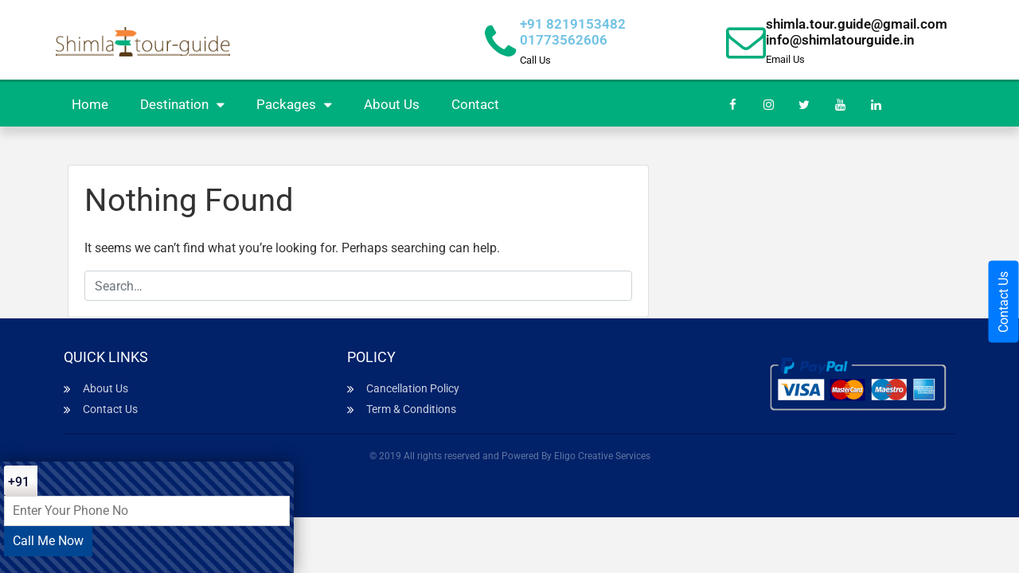

--- FILE ---
content_type: text/html; charset=UTF-8
request_url: https://shimlatourguide.in/tag/fort-aguada/
body_size: 16869
content:
<!DOCTYPE html>
<html lang="en-US">
<head>
	<meta charset="UTF-8">
	<meta name="viewport" content="width=device-width, initial-scale=1.0, viewport-fit=cover" />		<meta name='robots' content='index, follow, max-image-preview:large, max-snippet:-1, max-video-preview:-1' />
	<style>img:is([sizes="auto" i], [sizes^="auto," i]) { contain-intrinsic-size: 3000px 1500px }</style>
	
	<!-- This site is optimized with the Yoast SEO plugin v26.1.1 - https://yoast.com/wordpress/plugins/seo/ -->
	<title>Fort Aguada Archives - Shimla Tour Guide</title>
	<link rel="canonical" href="https://shimlatourguide.in/tag/fort-aguada/" />
	<meta property="og:locale" content="en_US" />
	<meta property="og:type" content="article" />
	<meta property="og:title" content="Fort Aguada Archives - Shimla Tour Guide" />
	<meta property="og:url" content="https://shimlatourguide.in/tag/fort-aguada/" />
	<meta property="og:site_name" content="Shimla Tour Guide" />
	<meta name="twitter:card" content="summary_large_image" />
	<meta name="twitter:site" content="@Yourtour_Guide" />
	<script type="application/ld+json" class="yoast-schema-graph">{"@context":"https://schema.org","@graph":[{"@type":"CollectionPage","@id":"https://shimlatourguide.in/tag/fort-aguada/","url":"https://shimlatourguide.in/tag/fort-aguada/","name":"Fort Aguada Archives - Shimla Tour Guide","isPartOf":{"@id":"https://shimlatourguide.in/#website"},"breadcrumb":{"@id":"https://shimlatourguide.in/tag/fort-aguada/#breadcrumb"},"inLanguage":"en-US"},{"@type":"BreadcrumbList","@id":"https://shimlatourguide.in/tag/fort-aguada/#breadcrumb","itemListElement":[{"@type":"ListItem","position":1,"name":"Home","item":"https://shimlatourguide.in/"},{"@type":"ListItem","position":2,"name":"Fort Aguada"}]},{"@type":"WebSite","@id":"https://shimlatourguide.in/#website","url":"https://shimlatourguide.in/","name":"Shimla Tour Guide","description":"Plan Your Trip With Us","publisher":{"@id":"https://shimlatourguide.in/#organization"},"potentialAction":[{"@type":"SearchAction","target":{"@type":"EntryPoint","urlTemplate":"https://shimlatourguide.in/?s={search_term_string}"},"query-input":{"@type":"PropertyValueSpecification","valueRequired":true,"valueName":"search_term_string"}}],"inLanguage":"en-US"},{"@type":"Organization","@id":"https://shimlatourguide.in/#organization","name":"Shimla Tour Guide","url":"https://shimlatourguide.in/","logo":{"@type":"ImageObject","inLanguage":"en-US","@id":"https://shimlatourguide.in/#/schema/logo/image/","url":"https://shimlatourguide.in/wp-content/uploads/2019/03/logo.png","contentUrl":"https://shimlatourguide.in/wp-content/uploads/2019/03/logo.png","width":261,"height":45,"caption":"Shimla Tour Guide"},"image":{"@id":"https://shimlatourguide.in/#/schema/logo/image/"},"sameAs":["https://www.facebook.com/shimlatourguide.in/?modal=admin_todo_tour","https://x.com/Yourtour_Guide","https://www.instagram.com/shimlatourguide/","https://www.linkedin.com/in/shimlatour-guide-997719165/","https://in.pinterest.com/shimlatourguide/pins/","https://www.youtube.com/channel/UCyjFQiqH12GsP8e5GQ6q4Fw"]}]}</script>
	<!-- / Yoast SEO plugin. -->


<link rel="alternate" type="application/rss+xml" title="Shimla Tour Guide &raquo; Feed" href="https://shimlatourguide.in/feed/" />
<link rel="alternate" type="application/rss+xml" title="Shimla Tour Guide &raquo; Comments Feed" href="https://shimlatourguide.in/comments/feed/" />
<link rel="alternate" type="application/rss+xml" title="Shimla Tour Guide &raquo; Fort Aguada Tag Feed" href="https://shimlatourguide.in/tag/fort-aguada/feed/" />
<script type="text/javascript">
/* <![CDATA[ */
window._wpemojiSettings = {"baseUrl":"https:\/\/s.w.org\/images\/core\/emoji\/16.0.1\/72x72\/","ext":".png","svgUrl":"https:\/\/s.w.org\/images\/core\/emoji\/16.0.1\/svg\/","svgExt":".svg","source":{"concatemoji":"https:\/\/shimlatourguide.in\/wp-includes\/js\/wp-emoji-release.min.js?ver=6.8.3"}};
/*! This file is auto-generated */
!function(s,n){var o,i,e;function c(e){try{var t={supportTests:e,timestamp:(new Date).valueOf()};sessionStorage.setItem(o,JSON.stringify(t))}catch(e){}}function p(e,t,n){e.clearRect(0,0,e.canvas.width,e.canvas.height),e.fillText(t,0,0);var t=new Uint32Array(e.getImageData(0,0,e.canvas.width,e.canvas.height).data),a=(e.clearRect(0,0,e.canvas.width,e.canvas.height),e.fillText(n,0,0),new Uint32Array(e.getImageData(0,0,e.canvas.width,e.canvas.height).data));return t.every(function(e,t){return e===a[t]})}function u(e,t){e.clearRect(0,0,e.canvas.width,e.canvas.height),e.fillText(t,0,0);for(var n=e.getImageData(16,16,1,1),a=0;a<n.data.length;a++)if(0!==n.data[a])return!1;return!0}function f(e,t,n,a){switch(t){case"flag":return n(e,"\ud83c\udff3\ufe0f\u200d\u26a7\ufe0f","\ud83c\udff3\ufe0f\u200b\u26a7\ufe0f")?!1:!n(e,"\ud83c\udde8\ud83c\uddf6","\ud83c\udde8\u200b\ud83c\uddf6")&&!n(e,"\ud83c\udff4\udb40\udc67\udb40\udc62\udb40\udc65\udb40\udc6e\udb40\udc67\udb40\udc7f","\ud83c\udff4\u200b\udb40\udc67\u200b\udb40\udc62\u200b\udb40\udc65\u200b\udb40\udc6e\u200b\udb40\udc67\u200b\udb40\udc7f");case"emoji":return!a(e,"\ud83e\udedf")}return!1}function g(e,t,n,a){var r="undefined"!=typeof WorkerGlobalScope&&self instanceof WorkerGlobalScope?new OffscreenCanvas(300,150):s.createElement("canvas"),o=r.getContext("2d",{willReadFrequently:!0}),i=(o.textBaseline="top",o.font="600 32px Arial",{});return e.forEach(function(e){i[e]=t(o,e,n,a)}),i}function t(e){var t=s.createElement("script");t.src=e,t.defer=!0,s.head.appendChild(t)}"undefined"!=typeof Promise&&(o="wpEmojiSettingsSupports",i=["flag","emoji"],n.supports={everything:!0,everythingExceptFlag:!0},e=new Promise(function(e){s.addEventListener("DOMContentLoaded",e,{once:!0})}),new Promise(function(t){var n=function(){try{var e=JSON.parse(sessionStorage.getItem(o));if("object"==typeof e&&"number"==typeof e.timestamp&&(new Date).valueOf()<e.timestamp+604800&&"object"==typeof e.supportTests)return e.supportTests}catch(e){}return null}();if(!n){if("undefined"!=typeof Worker&&"undefined"!=typeof OffscreenCanvas&&"undefined"!=typeof URL&&URL.createObjectURL&&"undefined"!=typeof Blob)try{var e="postMessage("+g.toString()+"("+[JSON.stringify(i),f.toString(),p.toString(),u.toString()].join(",")+"));",a=new Blob([e],{type:"text/javascript"}),r=new Worker(URL.createObjectURL(a),{name:"wpTestEmojiSupports"});return void(r.onmessage=function(e){c(n=e.data),r.terminate(),t(n)})}catch(e){}c(n=g(i,f,p,u))}t(n)}).then(function(e){for(var t in e)n.supports[t]=e[t],n.supports.everything=n.supports.everything&&n.supports[t],"flag"!==t&&(n.supports.everythingExceptFlag=n.supports.everythingExceptFlag&&n.supports[t]);n.supports.everythingExceptFlag=n.supports.everythingExceptFlag&&!n.supports.flag,n.DOMReady=!1,n.readyCallback=function(){n.DOMReady=!0}}).then(function(){return e}).then(function(){var e;n.supports.everything||(n.readyCallback(),(e=n.source||{}).concatemoji?t(e.concatemoji):e.wpemoji&&e.twemoji&&(t(e.twemoji),t(e.wpemoji)))}))}((window,document),window._wpemojiSettings);
/* ]]> */
</script>
<style id='wp-emoji-styles-inline-css' type='text/css'>

	img.wp-smiley, img.emoji {
		display: inline !important;
		border: none !important;
		box-shadow: none !important;
		height: 1em !important;
		width: 1em !important;
		margin: 0 0.07em !important;
		vertical-align: -0.1em !important;
		background: none !important;
		padding: 0 !important;
	}
</style>
<link rel='stylesheet' id='wp-block-library-css' href='https://shimlatourguide.in/wp-includes/css/dist/block-library/style.min.css?ver=6.8.3' type='text/css' media='all' />
<style id='classic-theme-styles-inline-css' type='text/css'>
/*! This file is auto-generated */
.wp-block-button__link{color:#fff;background-color:#32373c;border-radius:9999px;box-shadow:none;text-decoration:none;padding:calc(.667em + 2px) calc(1.333em + 2px);font-size:1.125em}.wp-block-file__button{background:#32373c;color:#fff;text-decoration:none}
</style>
<style id='global-styles-inline-css' type='text/css'>
:root{--wp--preset--aspect-ratio--square: 1;--wp--preset--aspect-ratio--4-3: 4/3;--wp--preset--aspect-ratio--3-4: 3/4;--wp--preset--aspect-ratio--3-2: 3/2;--wp--preset--aspect-ratio--2-3: 2/3;--wp--preset--aspect-ratio--16-9: 16/9;--wp--preset--aspect-ratio--9-16: 9/16;--wp--preset--color--black: #000000;--wp--preset--color--cyan-bluish-gray: #abb8c3;--wp--preset--color--white: #ffffff;--wp--preset--color--pale-pink: #f78da7;--wp--preset--color--vivid-red: #cf2e2e;--wp--preset--color--luminous-vivid-orange: #ff6900;--wp--preset--color--luminous-vivid-amber: #fcb900;--wp--preset--color--light-green-cyan: #7bdcb5;--wp--preset--color--vivid-green-cyan: #00d084;--wp--preset--color--pale-cyan-blue: #8ed1fc;--wp--preset--color--vivid-cyan-blue: #0693e3;--wp--preset--color--vivid-purple: #9b51e0;--wp--preset--gradient--vivid-cyan-blue-to-vivid-purple: linear-gradient(135deg,rgba(6,147,227,1) 0%,rgb(155,81,224) 100%);--wp--preset--gradient--light-green-cyan-to-vivid-green-cyan: linear-gradient(135deg,rgb(122,220,180) 0%,rgb(0,208,130) 100%);--wp--preset--gradient--luminous-vivid-amber-to-luminous-vivid-orange: linear-gradient(135deg,rgba(252,185,0,1) 0%,rgba(255,105,0,1) 100%);--wp--preset--gradient--luminous-vivid-orange-to-vivid-red: linear-gradient(135deg,rgba(255,105,0,1) 0%,rgb(207,46,46) 100%);--wp--preset--gradient--very-light-gray-to-cyan-bluish-gray: linear-gradient(135deg,rgb(238,238,238) 0%,rgb(169,184,195) 100%);--wp--preset--gradient--cool-to-warm-spectrum: linear-gradient(135deg,rgb(74,234,220) 0%,rgb(151,120,209) 20%,rgb(207,42,186) 40%,rgb(238,44,130) 60%,rgb(251,105,98) 80%,rgb(254,248,76) 100%);--wp--preset--gradient--blush-light-purple: linear-gradient(135deg,rgb(255,206,236) 0%,rgb(152,150,240) 100%);--wp--preset--gradient--blush-bordeaux: linear-gradient(135deg,rgb(254,205,165) 0%,rgb(254,45,45) 50%,rgb(107,0,62) 100%);--wp--preset--gradient--luminous-dusk: linear-gradient(135deg,rgb(255,203,112) 0%,rgb(199,81,192) 50%,rgb(65,88,208) 100%);--wp--preset--gradient--pale-ocean: linear-gradient(135deg,rgb(255,245,203) 0%,rgb(182,227,212) 50%,rgb(51,167,181) 100%);--wp--preset--gradient--electric-grass: linear-gradient(135deg,rgb(202,248,128) 0%,rgb(113,206,126) 100%);--wp--preset--gradient--midnight: linear-gradient(135deg,rgb(2,3,129) 0%,rgb(40,116,252) 100%);--wp--preset--font-size--small: 13px;--wp--preset--font-size--medium: 20px;--wp--preset--font-size--large: 36px;--wp--preset--font-size--x-large: 42px;--wp--preset--spacing--20: 0.44rem;--wp--preset--spacing--30: 0.67rem;--wp--preset--spacing--40: 1rem;--wp--preset--spacing--50: 1.5rem;--wp--preset--spacing--60: 2.25rem;--wp--preset--spacing--70: 3.38rem;--wp--preset--spacing--80: 5.06rem;--wp--preset--shadow--natural: 6px 6px 9px rgba(0, 0, 0, 0.2);--wp--preset--shadow--deep: 12px 12px 50px rgba(0, 0, 0, 0.4);--wp--preset--shadow--sharp: 6px 6px 0px rgba(0, 0, 0, 0.2);--wp--preset--shadow--outlined: 6px 6px 0px -3px rgba(255, 255, 255, 1), 6px 6px rgba(0, 0, 0, 1);--wp--preset--shadow--crisp: 6px 6px 0px rgba(0, 0, 0, 1);}:where(.is-layout-flex){gap: 0.5em;}:where(.is-layout-grid){gap: 0.5em;}body .is-layout-flex{display: flex;}.is-layout-flex{flex-wrap: wrap;align-items: center;}.is-layout-flex > :is(*, div){margin: 0;}body .is-layout-grid{display: grid;}.is-layout-grid > :is(*, div){margin: 0;}:where(.wp-block-columns.is-layout-flex){gap: 2em;}:where(.wp-block-columns.is-layout-grid){gap: 2em;}:where(.wp-block-post-template.is-layout-flex){gap: 1.25em;}:where(.wp-block-post-template.is-layout-grid){gap: 1.25em;}.has-black-color{color: var(--wp--preset--color--black) !important;}.has-cyan-bluish-gray-color{color: var(--wp--preset--color--cyan-bluish-gray) !important;}.has-white-color{color: var(--wp--preset--color--white) !important;}.has-pale-pink-color{color: var(--wp--preset--color--pale-pink) !important;}.has-vivid-red-color{color: var(--wp--preset--color--vivid-red) !important;}.has-luminous-vivid-orange-color{color: var(--wp--preset--color--luminous-vivid-orange) !important;}.has-luminous-vivid-amber-color{color: var(--wp--preset--color--luminous-vivid-amber) !important;}.has-light-green-cyan-color{color: var(--wp--preset--color--light-green-cyan) !important;}.has-vivid-green-cyan-color{color: var(--wp--preset--color--vivid-green-cyan) !important;}.has-pale-cyan-blue-color{color: var(--wp--preset--color--pale-cyan-blue) !important;}.has-vivid-cyan-blue-color{color: var(--wp--preset--color--vivid-cyan-blue) !important;}.has-vivid-purple-color{color: var(--wp--preset--color--vivid-purple) !important;}.has-black-background-color{background-color: var(--wp--preset--color--black) !important;}.has-cyan-bluish-gray-background-color{background-color: var(--wp--preset--color--cyan-bluish-gray) !important;}.has-white-background-color{background-color: var(--wp--preset--color--white) !important;}.has-pale-pink-background-color{background-color: var(--wp--preset--color--pale-pink) !important;}.has-vivid-red-background-color{background-color: var(--wp--preset--color--vivid-red) !important;}.has-luminous-vivid-orange-background-color{background-color: var(--wp--preset--color--luminous-vivid-orange) !important;}.has-luminous-vivid-amber-background-color{background-color: var(--wp--preset--color--luminous-vivid-amber) !important;}.has-light-green-cyan-background-color{background-color: var(--wp--preset--color--light-green-cyan) !important;}.has-vivid-green-cyan-background-color{background-color: var(--wp--preset--color--vivid-green-cyan) !important;}.has-pale-cyan-blue-background-color{background-color: var(--wp--preset--color--pale-cyan-blue) !important;}.has-vivid-cyan-blue-background-color{background-color: var(--wp--preset--color--vivid-cyan-blue) !important;}.has-vivid-purple-background-color{background-color: var(--wp--preset--color--vivid-purple) !important;}.has-black-border-color{border-color: var(--wp--preset--color--black) !important;}.has-cyan-bluish-gray-border-color{border-color: var(--wp--preset--color--cyan-bluish-gray) !important;}.has-white-border-color{border-color: var(--wp--preset--color--white) !important;}.has-pale-pink-border-color{border-color: var(--wp--preset--color--pale-pink) !important;}.has-vivid-red-border-color{border-color: var(--wp--preset--color--vivid-red) !important;}.has-luminous-vivid-orange-border-color{border-color: var(--wp--preset--color--luminous-vivid-orange) !important;}.has-luminous-vivid-amber-border-color{border-color: var(--wp--preset--color--luminous-vivid-amber) !important;}.has-light-green-cyan-border-color{border-color: var(--wp--preset--color--light-green-cyan) !important;}.has-vivid-green-cyan-border-color{border-color: var(--wp--preset--color--vivid-green-cyan) !important;}.has-pale-cyan-blue-border-color{border-color: var(--wp--preset--color--pale-cyan-blue) !important;}.has-vivid-cyan-blue-border-color{border-color: var(--wp--preset--color--vivid-cyan-blue) !important;}.has-vivid-purple-border-color{border-color: var(--wp--preset--color--vivid-purple) !important;}.has-vivid-cyan-blue-to-vivid-purple-gradient-background{background: var(--wp--preset--gradient--vivid-cyan-blue-to-vivid-purple) !important;}.has-light-green-cyan-to-vivid-green-cyan-gradient-background{background: var(--wp--preset--gradient--light-green-cyan-to-vivid-green-cyan) !important;}.has-luminous-vivid-amber-to-luminous-vivid-orange-gradient-background{background: var(--wp--preset--gradient--luminous-vivid-amber-to-luminous-vivid-orange) !important;}.has-luminous-vivid-orange-to-vivid-red-gradient-background{background: var(--wp--preset--gradient--luminous-vivid-orange-to-vivid-red) !important;}.has-very-light-gray-to-cyan-bluish-gray-gradient-background{background: var(--wp--preset--gradient--very-light-gray-to-cyan-bluish-gray) !important;}.has-cool-to-warm-spectrum-gradient-background{background: var(--wp--preset--gradient--cool-to-warm-spectrum) !important;}.has-blush-light-purple-gradient-background{background: var(--wp--preset--gradient--blush-light-purple) !important;}.has-blush-bordeaux-gradient-background{background: var(--wp--preset--gradient--blush-bordeaux) !important;}.has-luminous-dusk-gradient-background{background: var(--wp--preset--gradient--luminous-dusk) !important;}.has-pale-ocean-gradient-background{background: var(--wp--preset--gradient--pale-ocean) !important;}.has-electric-grass-gradient-background{background: var(--wp--preset--gradient--electric-grass) !important;}.has-midnight-gradient-background{background: var(--wp--preset--gradient--midnight) !important;}.has-small-font-size{font-size: var(--wp--preset--font-size--small) !important;}.has-medium-font-size{font-size: var(--wp--preset--font-size--medium) !important;}.has-large-font-size{font-size: var(--wp--preset--font-size--large) !important;}.has-x-large-font-size{font-size: var(--wp--preset--font-size--x-large) !important;}
:where(.wp-block-post-template.is-layout-flex){gap: 1.25em;}:where(.wp-block-post-template.is-layout-grid){gap: 1.25em;}
:where(.wp-block-columns.is-layout-flex){gap: 2em;}:where(.wp-block-columns.is-layout-grid){gap: 2em;}
:root :where(.wp-block-pullquote){font-size: 1.5em;line-height: 1.6;}
</style>
<link rel='stylesheet' id='contact-form-7-css' href='https://shimlatourguide.in/wp-content/plugins/contact-form-7/includes/css/styles.css?ver=6.1.2' type='text/css' media='all' />
<link rel='stylesheet' id='hostinger-reach-subscription-block-css' href='https://shimlatourguide.in/wp-content/plugins/hostinger-reach/frontend/dist/blocks/subscription.css?ver=1764276814' type='text/css' media='all' />
<link rel='stylesheet' id='open-iconic-bootstrap-css' href='https://shimlatourguide.in/wp-content/themes/eligo%20cs/assets/css/open-iconic-bootstrap.css?ver=v4.0.0' type='text/css' media='all' />
<link rel='stylesheet' id='bootstrap-4-css' href='https://shimlatourguide.in/wp-content/themes/eligo%20cs/assets/css/bootstrap.css?ver=v4.0.0' type='text/css' media='all' />
<link rel='stylesheet' id='eligo-cs-style-css' href='https://shimlatourguide.in/wp-content/themes/eligo%20cs/style.css?ver=1.0.2' type='text/css' media='all' />
<link rel='stylesheet' id='elementor-frontend-css' href='https://shimlatourguide.in/wp-content/plugins/elementor/assets/css/frontend.min.css?ver=3.33.4' type='text/css' media='all' />
<link rel='stylesheet' id='widget-image-css' href='https://shimlatourguide.in/wp-content/plugins/elementor/assets/css/widget-image.min.css?ver=3.33.4' type='text/css' media='all' />
<link rel='stylesheet' id='widget-icon-box-css' href='https://shimlatourguide.in/wp-content/plugins/elementor/assets/css/widget-icon-box.min.css?ver=3.33.4' type='text/css' media='all' />
<link rel='stylesheet' id='widget-nav-menu-css' href='https://shimlatourguide.in/wp-content/plugins/elementor-pro/assets/css/widget-nav-menu.min.css?ver=3.32.1' type='text/css' media='all' />
<link rel='stylesheet' id='widget-social-icons-css' href='https://shimlatourguide.in/wp-content/plugins/elementor/assets/css/widget-social-icons.min.css?ver=3.33.4' type='text/css' media='all' />
<link rel='stylesheet' id='e-apple-webkit-css' href='https://shimlatourguide.in/wp-content/plugins/elementor/assets/css/conditionals/apple-webkit.min.css?ver=3.33.4' type='text/css' media='all' />
<link rel='stylesheet' id='e-sticky-css' href='https://shimlatourguide.in/wp-content/plugins/elementor-pro/assets/css/modules/sticky.min.css?ver=3.32.1' type='text/css' media='all' />
<link rel='stylesheet' id='widget-heading-css' href='https://shimlatourguide.in/wp-content/plugins/elementor/assets/css/widget-heading.min.css?ver=3.33.4' type='text/css' media='all' />
<link rel='stylesheet' id='widget-icon-list-css' href='https://shimlatourguide.in/wp-content/plugins/elementor/assets/css/widget-icon-list.min.css?ver=3.33.4' type='text/css' media='all' />
<link rel='stylesheet' id='elementor-icons-css' href='https://shimlatourguide.in/wp-content/plugins/elementor/assets/lib/eicons/css/elementor-icons.min.css?ver=5.44.0' type='text/css' media='all' />
<link rel='stylesheet' id='elementor-post-1395-css' href='https://shimlatourguide.in/wp-content/uploads/elementor/css/post-1395.css?ver=1767963595' type='text/css' media='all' />
<link rel='stylesheet' id='font-awesome-css' href='https://shimlatourguide.in/wp-content/plugins/elementor/assets/lib/font-awesome/css/font-awesome.min.css?ver=4.7.0' type='text/css' media='all' />
<link rel='stylesheet' id='elementor-post-471-css' href='https://shimlatourguide.in/wp-content/uploads/elementor/css/post-471.css?ver=1767963595' type='text/css' media='all' />
<link rel='stylesheet' id='elementor-post-468-css' href='https://shimlatourguide.in/wp-content/uploads/elementor/css/post-468.css?ver=1767963595' type='text/css' media='all' />
<link rel='stylesheet' id='elementor-gf-local-roboto-css' href='https://shimlatourguide.in/wp-content/uploads/elementor/google-fonts/css/roboto.css?ver=1743239253' type='text/css' media='all' />
<link rel='stylesheet' id='elementor-gf-local-robotoslab-css' href='https://shimlatourguide.in/wp-content/uploads/elementor/google-fonts/css/robotoslab.css?ver=1743239257' type='text/css' media='all' />
<script type="text/javascript" src="https://shimlatourguide.in/wp-includes/js/jquery/jquery.min.js?ver=3.7.1" id="jquery-core-js"></script>
<script type="text/javascript" src="https://shimlatourguide.in/wp-includes/js/jquery/jquery-migrate.min.js?ver=3.4.1" id="jquery-migrate-js"></script>
<link rel="https://api.w.org/" href="https://shimlatourguide.in/wp-json/" /><link rel="alternate" title="JSON" type="application/json" href="https://shimlatourguide.in/wp-json/wp/v2/tags/95" /><link rel="EditURI" type="application/rsd+xml" title="RSD" href="https://shimlatourguide.in/xmlrpc.php?rsd" />
<meta name="generator" content="WordPress 6.8.3" />
<meta name="generator" content="Elementor 3.33.4; features: additional_custom_breakpoints; settings: css_print_method-external, google_font-enabled, font_display-auto">
			<style>
				.e-con.e-parent:nth-of-type(n+4):not(.e-lazyloaded):not(.e-no-lazyload),
				.e-con.e-parent:nth-of-type(n+4):not(.e-lazyloaded):not(.e-no-lazyload) * {
					background-image: none !important;
				}
				@media screen and (max-height: 1024px) {
					.e-con.e-parent:nth-of-type(n+3):not(.e-lazyloaded):not(.e-no-lazyload),
					.e-con.e-parent:nth-of-type(n+3):not(.e-lazyloaded):not(.e-no-lazyload) * {
						background-image: none !important;
					}
				}
				@media screen and (max-height: 640px) {
					.e-con.e-parent:nth-of-type(n+2):not(.e-lazyloaded):not(.e-no-lazyload),
					.e-con.e-parent:nth-of-type(n+2):not(.e-lazyloaded):not(.e-no-lazyload) * {
						background-image: none !important;
					}
				}
			</style>
						<style type="text/css">
				.wb-bp-front-page .wp-bs-4-jumbotron {
					background-image: url(https://shimlatourguide.in/wp-content/themes/eligo%20cs/assets/images/default-cover-img.jpeg);
				}
				.wp-bp-jumbo-overlay {
					background: rgba(33,37,41, 0.7);
				}
			</style>
		<link rel="icon" href="https://shimlatourguide.in/wp-content/uploads/2019/03/cropped-logo-32x32.png" sizes="32x32" />
<link rel="icon" href="https://shimlatourguide.in/wp-content/uploads/2019/03/cropped-logo-192x192.png" sizes="192x192" />
<link rel="apple-touch-icon" href="https://shimlatourguide.in/wp-content/uploads/2019/03/cropped-logo-180x180.png" />
<meta name="msapplication-TileImage" content="https://shimlatourguide.in/wp-content/uploads/2019/03/cropped-logo-270x270.png" />
		<style type="text/css" id="wp-custom-css">
			#wpcf7-f764-o1 .wpcf7-mail-sent-ok {
 position: fixed;
    bottom: 38px;
    background: green;
    color: #fff;
    left: 0;
}
		</style>
		<style id="kirki-inline-styles">.custom-logo{height:60px;width:auto;}.navbar.bg-dark{background-color:#343a40 !important;}.btn-link,.btn-outline-primary,.content-area .sp-the-post .entry-header .entry-title a:hover,a{color:#007bff;}.btn-primary,.button.add_to_cart_button,.price_slider_amount button[type="submit"],.sp-services-section .sp-single-service .sp-service-icon,.wc-proceed-to-checkout .checkout-button.button,input[type="button"],input[type="reset"],input[type="submit"]{background-color:#007bff;}.btn-outline-primary,.btn-primary,.button.add_to_cart_button,.price_slider_amount button[type="submit"],.wc-proceed-to-checkout .checkout-button.button,input[type="button"],input[type="reset"],input[type="submit"]{border-color:#007bff;}.btn-outline-primary:hover{background-color:#007bff;border-color:#007bff;}.entry-title a:hover{color:#007bff !important;}.btn-outline-primary:focus,.btn-primary:focus{-webkit-box-shadow:0 0 0 0.1rem #007bff;-moz-box-shadow:0 0 0 0.1rem #007bff;box-shadow:0 0 0 0.1rem #007bff;}.form-row.place-order button[type="submit"],.shop_table.shop_table_responsive.woocommerce-cart-form__contents button[type="submit"],.single-product .summary.entry-summary button[type="submit"]{background-color:#007bff;border-color:#007bff;}.btn-link:hover,.comments-link a:hover,.edit-link a:hover,.entry-meta a:hover,a:active,a:focus,a:hover{color:#0069d9;}.btn-primary:active,.btn-primary:focus,.btn-primary:hover,.btn-primary:not(:disabled):not(.disabled):active,.button.add_to_cart_button:hover,.price_slider_amount button[type="submit"]:hover,.wc-proceed-to-checkout .checkout-button.button:hover,input[type="button"]:active,input[type="button"]:focus,input[type="button"]:hover,input[type="submit"]:active,input[type="submit"]:focus,input[type="submit"]:hover{background-color:#0069d9;border-color:#0069d9;}.form-row.place-order button[type="submit"]:hover,.shop_table.shop_table_responsive.woocommerce-cart-form__contents button[type="submit"]:hover,.single-product .summary.entry-summary button[type="submit"]:hover{background-color:#0069d9 !important;border-color:#0069d9 !important;}.site-footer.bg-white{background-color:#ffffff !important;}.site-footer.text-muted{color:#6c757d !important;}.site-footer a{color:#007bff !important;}body,button,input,optgroup,select,textarea{font-family:-apple-system, BlinkMacSystemFont, 'Segoe UI', Roboto, Oxygen-Sans, Ubuntu, Cantarell, 'Helvetica Neue', sans-serif;}.h1,.h2,.h3,.h4,.h5,.h6,h1,h2,h3,h4,h5,h6{font-family:-apple-system, BlinkMacSystemFont, 'Segoe UI', Roboto, Oxygen-Sans, Ubuntu, Cantarell, 'Helvetica Neue', sans-serif;font-weight:500;}.container{max-width:1140px;}.elementor-section.elementor-section-boxed>.elementor-container{max-width:1140px;}</style></head>
<body class="archive tag tag-fort-aguada tag-95 wp-custom-logo wp-theme-eligocs hfeed elementor-default elementor-kit-1395">
		<header data-elementor-type="header" data-elementor-id="471" class="elementor elementor-471 elementor-location-header" data-elementor-post-type="elementor_library">
					<header class="elementor-section elementor-top-section elementor-element elementor-element-6e8d5747 elementor-section-height-min-height elementor-section-content-middle elementor-section-boxed elementor-section-height-default elementor-section-items-middle" data-id="6e8d5747" data-element_type="section" data-settings="{&quot;background_background&quot;:&quot;classic&quot;}">
						<div class="elementor-container elementor-column-gap-no">
					<div class="elementor-column elementor-col-50 elementor-top-column elementor-element elementor-element-45a18e9a" data-id="45a18e9a" data-element_type="column">
			<div class="elementor-widget-wrap elementor-element-populated">
						<div class="elementor-element elementor-element-424ddad2 elementor-widget elementor-widget-theme-site-logo elementor-widget-image" data-id="424ddad2" data-element_type="widget" data-widget_type="theme-site-logo.default">
				<div class="elementor-widget-container">
											<a href="https://shimlatourguide.in">
			<img width="261" height="45" src="https://shimlatourguide.in/wp-content/uploads/2019/03/logo.png" class="attachment-full size-full wp-image-748" alt="" />				</a>
											</div>
				</div>
					</div>
		</div>
				<div class="elementor-column elementor-col-50 elementor-top-column elementor-element elementor-element-80a1e3b" data-id="80a1e3b" data-element_type="column">
			<div class="elementor-widget-wrap elementor-element-populated">
						<section class="elementor-section elementor-inner-section elementor-element elementor-element-6ea207d8 elementor-hidden-phone elementor-section-boxed elementor-section-height-default elementor-section-height-default" data-id="6ea207d8" data-element_type="section">
						<div class="elementor-container elementor-column-gap-default">
					<div class="elementor-column elementor-col-50 elementor-inner-column elementor-element elementor-element-57b240b5" data-id="57b240b5" data-element_type="column">
			<div class="elementor-widget-wrap elementor-element-populated">
						<div class="elementor-element elementor-element-2d4c1a92 elementor-position-left elementor-view-default elementor-mobile-position-top elementor-widget elementor-widget-icon-box" data-id="2d4c1a92" data-element_type="widget" data-widget_type="icon-box.default">
				<div class="elementor-widget-container">
							<div class="elementor-icon-box-wrapper">

						<div class="elementor-icon-box-icon">
				<a href="tel:+91%208219153482" class="elementor-icon" tabindex="-1" aria-label="+91 8219153482   01773562606">
				<i class="fa fa-phone" aria-hidden="true"></i>				</a>
			</div>
			
						<div class="elementor-icon-box-content">

									<h3 class="elementor-icon-box-title">
						<a href="tel:+91%208219153482" >
							+91 8219153482   01773562606						</a>
					</h3>
				
									<p class="elementor-icon-box-description">
						Call Us					</p>
				
			</div>
			
		</div>
						</div>
				</div>
					</div>
		</div>
				<div class="elementor-column elementor-col-50 elementor-inner-column elementor-element elementor-element-427385d1" data-id="427385d1" data-element_type="column">
			<div class="elementor-widget-wrap elementor-element-populated">
						<div class="elementor-element elementor-element-13501060 elementor-position-left elementor-view-default elementor-mobile-position-top elementor-widget elementor-widget-icon-box" data-id="13501060" data-element_type="widget" data-widget_type="icon-box.default">
				<div class="elementor-widget-container">
							<div class="elementor-icon-box-wrapper">

						<div class="elementor-icon-box-icon">
				<a href="" class="elementor-icon" tabindex="-1" aria-label="shimla.tour.guide@gmail.com info@shimlatourguide.in">
				<i class="fa fa-envelope-o" aria-hidden="true"></i>				</a>
			</div>
			
						<div class="elementor-icon-box-content">

									<h3 class="elementor-icon-box-title">
						<a href="" >
							shimla.tour.guide@gmail.com info@shimlatourguide.in						</a>
					</h3>
				
									<p class="elementor-icon-box-description">
						Email Us					</p>
				
			</div>
			
		</div>
						</div>
				</div>
					</div>
		</div>
					</div>
		</section>
					</div>
		</div>
					</div>
		</header>
				<section class="elementor-section elementor-top-section elementor-element elementor-element-675e5fff elementor-section-content-middle elementor-section-boxed elementor-section-height-default elementor-section-height-default" data-id="675e5fff" data-element_type="section" data-settings="{&quot;background_background&quot;:&quot;classic&quot;,&quot;sticky&quot;:&quot;top&quot;,&quot;sticky_on&quot;:[&quot;desktop&quot;,&quot;tablet&quot;],&quot;sticky_offset&quot;:0,&quot;sticky_effects_offset&quot;:0,&quot;sticky_anchor_link_offset&quot;:0}">
							<div class="elementor-background-overlay"></div>
							<div class="elementor-container elementor-column-gap-no">
					<div class="elementor-column elementor-col-50 elementor-top-column elementor-element elementor-element-1afbb86e" data-id="1afbb86e" data-element_type="column">
			<div class="elementor-widget-wrap elementor-element-populated">
						<div class="elementor-element elementor-element-1ccac472 elementor-nav-menu--stretch elementor-nav-menu--dropdown-tablet elementor-nav-menu__text-align-aside elementor-nav-menu--toggle elementor-nav-menu--burger elementor-widget elementor-widget-nav-menu" data-id="1ccac472" data-element_type="widget" data-settings="{&quot;full_width&quot;:&quot;stretch&quot;,&quot;layout&quot;:&quot;horizontal&quot;,&quot;submenu_icon&quot;:{&quot;value&quot;:&quot;&lt;i class=\&quot;fa fa-caret-down\&quot; aria-hidden=\&quot;true\&quot;&gt;&lt;\/i&gt;&quot;,&quot;library&quot;:&quot;fa-solid&quot;},&quot;toggle&quot;:&quot;burger&quot;}" data-widget_type="nav-menu.default">
				<div class="elementor-widget-container">
								<nav aria-label="Menu" class="elementor-nav-menu--main elementor-nav-menu__container elementor-nav-menu--layout-horizontal e--pointer-background e--animation-fade">
				<ul id="menu-1-1ccac472" class="elementor-nav-menu"><li class="menu-item menu-item-type-post_type menu-item-object-page menu-item-home menu-item-1014"><a href="https://shimlatourguide.in/" class="elementor-item">Home</a></li>
<li class="menu-item menu-item-type-custom menu-item-object-custom menu-item-has-children menu-item-915"><a href="#" class="elementor-item elementor-item-anchor">Destination</a>
<ul class="sub-menu elementor-nav-menu--dropdown">
	<li class="menu-item menu-item-type-post_type menu-item-object-page menu-item-828"><a href="https://shimlatourguide.in/himachal-pradesh/" class="elementor-sub-item">Himachal Pradesh</a></li>
	<li class="menu-item menu-item-type-post_type menu-item-object-page menu-item-1178"><a href="https://shimlatourguide.in/uttarakhand/" class="elementor-sub-item">Uttarakhand</a></li>
	<li class="menu-item menu-item-type-post_type menu-item-object-page menu-item-1137"><a href="https://shimlatourguide.in/goa/" class="elementor-sub-item">Goa</a></li>
	<li class="menu-item menu-item-type-post_type menu-item-object-page menu-item-1289"><a href="https://shimlatourguide.in/north-east-india/" class="elementor-sub-item">North East India</a></li>
	<li class="menu-item menu-item-type-post_type menu-item-object-page menu-item-1209"><a href="https://shimlatourguide.in/nepal/" class="elementor-sub-item">Nepal</a></li>
</ul>
</li>
<li class="menu-item menu-item-type-custom menu-item-object-custom menu-item-has-children menu-item-916"><a href="#" class="elementor-item elementor-item-anchor">Packages</a>
<ul class="sub-menu elementor-nav-menu--dropdown">
	<li class="menu-item menu-item-type-post_type menu-item-object-page menu-item-838"><a href="https://shimlatourguide.in/honeymoon-packages/" class="elementor-sub-item">HONEYMOON PACKAGES</a></li>
	<li class="menu-item menu-item-type-post_type menu-item-object-page menu-item-840"><a href="https://shimlatourguide.in/family-packages/" class="elementor-sub-item">FAMILY PACKAGES</a></li>
	<li class="menu-item menu-item-type-post_type menu-item-object-page menu-item-837"><a href="https://shimlatourguide.in/holiday-packages/" class="elementor-sub-item">HOLIDAY PACKAGES</a></li>
	<li class="menu-item menu-item-type-post_type menu-item-object-page menu-item-839"><a href="https://shimlatourguide.in/adventure-packages/" class="elementor-sub-item">ADVENTURE PACKAGES</a></li>
</ul>
</li>
<li class="menu-item menu-item-type-post_type menu-item-object-page menu-item-490"><a href="https://shimlatourguide.in/about-us/" class="elementor-item">About Us</a></li>
<li class="menu-item menu-item-type-post_type menu-item-object-page menu-item-489"><a href="https://shimlatourguide.in/contact/" class="elementor-item">Contact</a></li>
</ul>			</nav>
					<div class="elementor-menu-toggle" role="button" tabindex="0" aria-label="Menu Toggle" aria-expanded="false">
			<i aria-hidden="true" role="presentation" class="elementor-menu-toggle__icon--open eicon-menu-bar"></i><i aria-hidden="true" role="presentation" class="elementor-menu-toggle__icon--close eicon-close"></i>		</div>
					<nav class="elementor-nav-menu--dropdown elementor-nav-menu__container" aria-hidden="true">
				<ul id="menu-2-1ccac472" class="elementor-nav-menu"><li class="menu-item menu-item-type-post_type menu-item-object-page menu-item-home menu-item-1014"><a href="https://shimlatourguide.in/" class="elementor-item" tabindex="-1">Home</a></li>
<li class="menu-item menu-item-type-custom menu-item-object-custom menu-item-has-children menu-item-915"><a href="#" class="elementor-item elementor-item-anchor" tabindex="-1">Destination</a>
<ul class="sub-menu elementor-nav-menu--dropdown">
	<li class="menu-item menu-item-type-post_type menu-item-object-page menu-item-828"><a href="https://shimlatourguide.in/himachal-pradesh/" class="elementor-sub-item" tabindex="-1">Himachal Pradesh</a></li>
	<li class="menu-item menu-item-type-post_type menu-item-object-page menu-item-1178"><a href="https://shimlatourguide.in/uttarakhand/" class="elementor-sub-item" tabindex="-1">Uttarakhand</a></li>
	<li class="menu-item menu-item-type-post_type menu-item-object-page menu-item-1137"><a href="https://shimlatourguide.in/goa/" class="elementor-sub-item" tabindex="-1">Goa</a></li>
	<li class="menu-item menu-item-type-post_type menu-item-object-page menu-item-1289"><a href="https://shimlatourguide.in/north-east-india/" class="elementor-sub-item" tabindex="-1">North East India</a></li>
	<li class="menu-item menu-item-type-post_type menu-item-object-page menu-item-1209"><a href="https://shimlatourguide.in/nepal/" class="elementor-sub-item" tabindex="-1">Nepal</a></li>
</ul>
</li>
<li class="menu-item menu-item-type-custom menu-item-object-custom menu-item-has-children menu-item-916"><a href="#" class="elementor-item elementor-item-anchor" tabindex="-1">Packages</a>
<ul class="sub-menu elementor-nav-menu--dropdown">
	<li class="menu-item menu-item-type-post_type menu-item-object-page menu-item-838"><a href="https://shimlatourguide.in/honeymoon-packages/" class="elementor-sub-item" tabindex="-1">HONEYMOON PACKAGES</a></li>
	<li class="menu-item menu-item-type-post_type menu-item-object-page menu-item-840"><a href="https://shimlatourguide.in/family-packages/" class="elementor-sub-item" tabindex="-1">FAMILY PACKAGES</a></li>
	<li class="menu-item menu-item-type-post_type menu-item-object-page menu-item-837"><a href="https://shimlatourguide.in/holiday-packages/" class="elementor-sub-item" tabindex="-1">HOLIDAY PACKAGES</a></li>
	<li class="menu-item menu-item-type-post_type menu-item-object-page menu-item-839"><a href="https://shimlatourguide.in/adventure-packages/" class="elementor-sub-item" tabindex="-1">ADVENTURE PACKAGES</a></li>
</ul>
</li>
<li class="menu-item menu-item-type-post_type menu-item-object-page menu-item-490"><a href="https://shimlatourguide.in/about-us/" class="elementor-item" tabindex="-1">About Us</a></li>
<li class="menu-item menu-item-type-post_type menu-item-object-page menu-item-489"><a href="https://shimlatourguide.in/contact/" class="elementor-item" tabindex="-1">Contact</a></li>
</ul>			</nav>
						</div>
				</div>
					</div>
		</div>
				<div class="elementor-column elementor-col-50 elementor-top-column elementor-element elementor-element-4ec4eb36" data-id="4ec4eb36" data-element_type="column">
			<div class="elementor-widget-wrap elementor-element-populated">
						<div class="elementor-element elementor-element-8e72f0e e-grid-align-left elementor-shape-rounded elementor-grid-0 elementor-widget elementor-widget-social-icons" data-id="8e72f0e" data-element_type="widget" data-widget_type="social-icons.default">
				<div class="elementor-widget-container">
							<div class="elementor-social-icons-wrapper elementor-grid" role="list">
							<span class="elementor-grid-item" role="listitem">
					<a class="elementor-icon elementor-social-icon elementor-social-icon-facebook elementor-repeater-item-320e991" href="https://www.facebook.com/shimlatourguide.in" target="_blank">
						<span class="elementor-screen-only">Facebook</span>
													<i class="fa fa-facebook" aria-hidden="true"></i>
											</a>
				</span>
							<span class="elementor-grid-item" role="listitem">
					<a class="elementor-icon elementor-social-icon elementor-social-icon-instagram elementor-repeater-item-4d0f764" href="https://www.instagram.com/shimlatourguide/?hl=en" target="_blank">
						<span class="elementor-screen-only">Instagram</span>
													<i class="fa fa-instagram" aria-hidden="true"></i>
											</a>
				</span>
							<span class="elementor-grid-item" role="listitem">
					<a class="elementor-icon elementor-social-icon elementor-social-icon-twitter elementor-repeater-item-30a02d6" href="https://twitter.com/Yourtour_Guide" target="_blank">
						<span class="elementor-screen-only">Twitter</span>
													<i class="fa fa-twitter" aria-hidden="true"></i>
											</a>
				</span>
							<span class="elementor-grid-item" role="listitem">
					<a class="elementor-icon elementor-social-icon elementor-social-icon-youtube elementor-repeater-item-e93f072" href="https://www.youtube.com/channel/UCyjFQiqH12GsP8e5GQ6q4Fw" target="_blank">
						<span class="elementor-screen-only">Youtube</span>
													<i class="fa fa-youtube" aria-hidden="true"></i>
											</a>
				</span>
							<span class="elementor-grid-item" role="listitem">
					<a class="elementor-icon elementor-social-icon elementor-social-icon-linkedin elementor-repeater-item-e5c88bf" href="https://www.linkedin.com/in/shimlatour-guide-997719165/" target="_blank">
						<span class="elementor-screen-only">Linkedin</span>
													<i class="fa fa-linkedin" aria-hidden="true"></i>
											</a>
				</span>
					</div>
						</div>
				</div>
					</div>
		</div>
					</div>
		</section>
				</header>
		

	<div class="container">
		<div class="row">

							<div class="col-md-8 wp-bp-content-width">
			
				<div id="primary" class="content-area">
					<main id="main" class="site-main">

					
<section class="no-results not-found card mt-3r">
	<div class="card-body">
		<header class="page-header">
			<h1 class="page-title">Nothing Found</h1>
		</header><!-- .page-header -->

		<div class="page-content">
			
				<p>It seems we can&rsquo;t find what you&rsquo;re looking for. Perhaps searching can help.</p>
				<form role="search" method="get" class="searchform eligo-cs-searchform" action="https://shimlatourguide.in/">
    <input type="text" class="s form-control" name="s" placeholder="Search&hellip;" value="" >
</form>
		</div><!-- .page-content -->
	</div>
	<!-- /.card-body -->
</section><!-- .no-results -->

					</main><!-- #main -->
				</div><!-- #primary -->
			</div>
			<!-- /.col-md-8 -->

												<div class="col-md-4 wp-bp-sidebar-width">
															</div>
					<!-- /.col-md-4 -->
					</div>
		<!-- /.row -->
	</div>
	<!-- /.container -->

		<footer data-elementor-type="footer" data-elementor-id="468" class="elementor elementor-468 elementor-location-footer" data-elementor-post-type="elementor_library">
					<section class="elementor-section elementor-top-section elementor-element elementor-element-56f28d1d elementor-section-boxed elementor-section-height-default elementor-section-height-default" data-id="56f28d1d" data-element_type="section" id="footer" data-settings="{&quot;background_background&quot;:&quot;classic&quot;}">
						<div class="elementor-container elementor-column-gap-default">
					<div class="elementor-column elementor-col-100 elementor-top-column elementor-element elementor-element-652daff9" data-id="652daff9" data-element_type="column">
			<div class="elementor-widget-wrap elementor-element-populated">
						<section class="elementor-section elementor-inner-section elementor-element elementor-element-391980c2 elementor-section-content-top elementor-section-full_width footer-top elementor-section-height-default elementor-section-height-default" data-id="391980c2" data-element_type="section">
						<div class="elementor-container elementor-column-gap-no">
					<div class="elementor-column elementor-col-33 elementor-inner-column elementor-element elementor-element-7e36d9b2" data-id="7e36d9b2" data-element_type="column">
			<div class="elementor-widget-wrap elementor-element-populated">
						<div class="elementor-element elementor-element-6c0afd55 elementor-widget elementor-widget-heading" data-id="6c0afd55" data-element_type="widget" data-widget_type="heading.default">
				<div class="elementor-widget-container">
					<h4 class="elementor-heading-title elementor-size-default">Quick Links</h4>				</div>
				</div>
				<div class="elementor-element elementor-element-207928ed elementor-align-left elementor-icon-list--layout-traditional elementor-list-item-link-full_width elementor-widget elementor-widget-icon-list" data-id="207928ed" data-element_type="widget" data-widget_type="icon-list.default">
				<div class="elementor-widget-container">
							<ul class="elementor-icon-list-items">
							<li class="elementor-icon-list-item">
											<a href="https://shimlatourguide.in/about-us/">

												<span class="elementor-icon-list-icon">
																<i class="fa fa-angle-double-right" aria-hidden="true"></i>
													</span>
										<span class="elementor-icon-list-text">About Us</span>
											</a>
									</li>
								<li class="elementor-icon-list-item">
											<a href="https://shimlatourguide.in/contact/">

												<span class="elementor-icon-list-icon">
																<i class="fa fa-angle-double-right" aria-hidden="true"></i>
													</span>
										<span class="elementor-icon-list-text">Contact Us</span>
											</a>
									</li>
						</ul>
						</div>
				</div>
					</div>
		</div>
				<div class="elementor-column elementor-col-33 elementor-inner-column elementor-element elementor-element-1800ca6e" data-id="1800ca6e" data-element_type="column">
			<div class="elementor-widget-wrap elementor-element-populated">
						<div class="elementor-element elementor-element-977b6c0 elementor-widget elementor-widget-heading" data-id="977b6c0" data-element_type="widget" data-widget_type="heading.default">
				<div class="elementor-widget-container">
					<h4 class="elementor-heading-title elementor-size-default">Policy</h4>				</div>
				</div>
				<div class="elementor-element elementor-element-3755b32c elementor-align-left elementor-icon-list--layout-traditional elementor-list-item-link-full_width elementor-widget elementor-widget-icon-list" data-id="3755b32c" data-element_type="widget" data-widget_type="icon-list.default">
				<div class="elementor-widget-container">
							<ul class="elementor-icon-list-items">
							<li class="elementor-icon-list-item">
											<a href="https://shimlatourguide.in/cancellation-policy/">

												<span class="elementor-icon-list-icon">
																<i class="fa fa-angle-double-right" aria-hidden="true"></i>
													</span>
										<span class="elementor-icon-list-text">Cancellation Policy</span>
											</a>
									</li>
								<li class="elementor-icon-list-item">
											<a href="https://shimlatourguide.in/term-conditions/">

												<span class="elementor-icon-list-icon">
																<i class="fa fa-angle-double-right" aria-hidden="true"></i>
													</span>
										<span class="elementor-icon-list-text">Term &amp; Conditions</span>
											</a>
									</li>
						</ul>
						</div>
				</div>
					</div>
		</div>
				<div class="elementor-column elementor-col-33 elementor-inner-column elementor-element elementor-element-68db0256" data-id="68db0256" data-element_type="column">
			<div class="elementor-widget-wrap elementor-element-populated">
						<div class="elementor-element elementor-element-d931b84 elementor-widget elementor-widget-image" data-id="d931b84" data-element_type="widget" data-widget_type="image.default">
				<div class="elementor-widget-container">
															<img src="https://shimlatourguide.in/wp-content/uploads/elementor/thumbs/paypal-payments-credit-card-option-minimize-o5hrd49p4gq29mu4ho6aa7xmtawxdxgywwca98bn5m.png" title="paypal-payments-credit-card-option-minimize" alt="paypal-payments-credit-card-option-minimize" loading="lazy" />															</div>
				</div>
					</div>
		</div>
					</div>
		</section>
				<div class="elementor-element elementor-element-2c93181d copyright elementor-widget elementor-widget-heading" data-id="2c93181d" data-element_type="widget" data-widget_type="heading.default">
				<div class="elementor-widget-container">
					<p class="elementor-heading-title elementor-size-default">© 2019 All rights reserved and Powered By <a target="_blank" href="http://www.eligocs.com">Eligo Creative Services</a></p>				</div>
				</div>
				<div class="elementor-element elementor-element-5793657 fixed-bottom elementor-widget elementor-widget-shortcode" data-id="5793657" data-element_type="widget" data-widget_type="shortcode.default">
				<div class="elementor-widget-container">
							<div class="elementor-shortcode">
<div class="wpcf7 no-js" id="wpcf7-f764-o1" lang="en-US" dir="ltr" data-wpcf7-id="764">
<div class="screen-reader-response"><p role="status" aria-live="polite" aria-atomic="true"></p> <ul></ul></div>
<form action="/tag/fort-aguada/#wpcf7-f764-o1" method="post" class="wpcf7-form init" aria-label="Contact form" novalidate="novalidate" data-status="init">
<fieldset class="hidden-fields-container"><input type="hidden" name="_wpcf7" value="764" /><input type="hidden" name="_wpcf7_version" value="6.1.2" /><input type="hidden" name="_wpcf7_locale" value="en_US" /><input type="hidden" name="_wpcf7_unit_tag" value="wpcf7-f764-o1" /><input type="hidden" name="_wpcf7_container_post" value="0" /><input type="hidden" name="_wpcf7_posted_data_hash" value="" />
</fieldset>
<div id="callMe">
	<p><span style="display:none"><span class="wpcf7-form-control-wrap" data-name="no-mail"><input size="40" maxlength="400" class="wpcf7-form-control wpcf7-email wpcf7-text wpcf7-validates-as-email" aria-invalid="false" value="" type="email" name="no-mail" /></span></span>
	</p>
	<div  class="progress-bar-striped progress-bar-animated">
		<p><span class="prefix">+91 </span><span class="wpcf7-form-control-wrap" data-name="phone-number"><input size="40" maxlength="400" class="wpcf7-form-control wpcf7-tel wpcf7-validates-as-required wpcf7-text wpcf7-validates-as-tel" aria-required="true" aria-invalid="false" placeholder="Enter Your Phone No" value="" type="tel" name="phone-number" /></span><input class="wpcf7-form-control wpcf7-submit has-spinner callBtn" type="submit" value="Call Me Now" />
		</p>
	</div>
</div><div class="wpcf7-response-output" aria-hidden="true"></div>
</form>
</div>
</div>
						</div>
				</div>
				<div class="elementor-element elementor-element-b7e9c06 elementor-widget elementor-widget-shortcode" data-id="b7e9c06" data-element_type="widget" data-widget_type="shortcode.default">
				<div class="elementor-widget-container">
							<div class="elementor-shortcode"><button type="button" class="btn btn-primary contact-btn-popup" data-toggle="modal" data-target="#exampleModalCenter">
 Contact Us
</button>


<div class="modal fade" id="exampleModalCenter" tabindex="-1" role="dialog" aria-labelledby="exampleModalCenterTitle" aria-hidden="true">
  <div class="modal-dialog modal-dialog-centered" role="document">
    <div class="modal-content">
      <div class="modal-header">
        <h5 class="modal-title" id="exampleModalLongTitle">TALK TO OUR EXPERT </h5>
        <button type="button" class="close" data-dismiss="modal" aria-label="Close">
          <span aria-hidden="true">&times;</span>
        </button>
      </div>
      <div class="modal-body form-booking">
       
<div class="wpcf7 no-js" id="wpcf7-f582-o2" lang="en-US" dir="ltr" data-wpcf7-id="582">
<div class="screen-reader-response"><p role="status" aria-live="polite" aria-atomic="true"></p> <ul></ul></div>
<form action="/tag/fort-aguada/#wpcf7-f582-o2" method="post" class="wpcf7-form init" aria-label="Contact form" novalidate="novalidate" data-status="init">
<fieldset class="hidden-fields-container"><input type="hidden" name="_wpcf7" value="582" /><input type="hidden" name="_wpcf7_version" value="6.1.2" /><input type="hidden" name="_wpcf7_locale" value="en_US" /><input type="hidden" name="_wpcf7_unit_tag" value="wpcf7-f582-o2" /><input type="hidden" name="_wpcf7_container_post" value="0" /><input type="hidden" name="_wpcf7_posted_data_hash" value="" />
</fieldset>
<div class="form-booking">
	<div class="form-group">
		<p><span class="wpcf7-form-control-wrap" data-name="fullname"><input size="40" maxlength="400" class="wpcf7-form-control wpcf7-text wpcf7-validates-as-required form-control" aria-required="true" aria-invalid="false" placeholder="Name" value="" type="text" name="fullname" /></span><span class="icon"><i class="fa fa-user" aria-hidden="true"></i></span>
		</p>
	</div>
	<div class="form-group">
		<p><span class="wpcf7-form-control-wrap" data-name="email"><input size="40" maxlength="400" class="wpcf7-form-control wpcf7-email wpcf7-validates-as-required wpcf7-text wpcf7-validates-as-email form-control" aria-required="true" aria-invalid="false" placeholder="Email" value="" type="email" name="email" /></span><span class="icon"><i class="fa fa-envelope" aria-hidden="true"></i></span>
		</p>
	</div>
	<div class="form-group">
		<p><span class="wpcf7-form-control-wrap" data-name="phone"><input size="40" maxlength="400" class="wpcf7-form-control wpcf7-text wpcf7-validates-as-required form-control" aria-required="true" aria-invalid="false" placeholder="Phone No." value="" type="text" name="phone" /></span><span class="icon"><i class="fa fa-phone" aria-hidden="true"></i></span>
		</p>
	</div>
	<div class="form-group msg-box">
		<p><span class="wpcf7-form-control-wrap" data-name="message"><textarea cols="40" rows="10" maxlength="2000" class="wpcf7-form-control wpcf7-textarea form-control" aria-invalid="false" placeholder="Write your message" name="message"></textarea></span><span class="icon"><i class="fa fa-comment-o" aria-hidden="true"></i></span>
		</p>
	</div>
	<div class="smt-btn">
		<p><input class="wpcf7-form-control wpcf7-submit has-spinner btn btn-booking" type="submit" value="Book Now" />
		</p>
	</div>
</div><div class="wpcf7-response-output" aria-hidden="true"></div>
</form>
</div>

      </div>
    </div>
  </div>
</div></div>
						</div>
				</div>
					</div>
		</div>
					</div>
		</section>
				</footer>
		
<script type="speculationrules">
{"prefetch":[{"source":"document","where":{"and":[{"href_matches":"\/*"},{"not":{"href_matches":["\/wp-*.php","\/wp-admin\/*","\/wp-content\/uploads\/*","\/wp-content\/*","\/wp-content\/plugins\/*","\/wp-content\/themes\/eligo%20cs\/*","\/*\\?(.+)"]}},{"not":{"selector_matches":"a[rel~=\"nofollow\"]"}},{"not":{"selector_matches":".no-prefetch, .no-prefetch a"}}]},"eagerness":"conservative"}]}
</script>

<!--Start of Tawk.to Script (0.9.2)-->
<script id="tawk-script" type="text/javascript">
var Tawk_API = Tawk_API || {};
var Tawk_LoadStart=new Date();
(function(){
	var s1 = document.createElement( 'script' ),s0=document.getElementsByTagName( 'script' )[0];
	s1.async = true;
	s1.src = 'https://embed.tawk.to/5afa8b545f7cdf4f05343ac8/default';
	s1.charset = 'UTF-8';
	s1.setAttribute( 'crossorigin','*' );
	s0.parentNode.insertBefore( s1, s0 );
})();
</script>
<!--End of Tawk.to Script (0.9.2)-->

			<script>
				const lazyloadRunObserver = () => {
					const lazyloadBackgrounds = document.querySelectorAll( `.e-con.e-parent:not(.e-lazyloaded)` );
					const lazyloadBackgroundObserver = new IntersectionObserver( ( entries ) => {
						entries.forEach( ( entry ) => {
							if ( entry.isIntersecting ) {
								let lazyloadBackground = entry.target;
								if( lazyloadBackground ) {
									lazyloadBackground.classList.add( 'e-lazyloaded' );
								}
								lazyloadBackgroundObserver.unobserve( entry.target );
							}
						});
					}, { rootMargin: '200px 0px 200px 0px' } );
					lazyloadBackgrounds.forEach( ( lazyloadBackground ) => {
						lazyloadBackgroundObserver.observe( lazyloadBackground );
					} );
				};
				const events = [
					'DOMContentLoaded',
					'elementor/lazyload/observe',
				];
				events.forEach( ( event ) => {
					document.addEventListener( event, lazyloadRunObserver );
				} );
			</script>
			<script type="text/javascript" src="https://shimlatourguide.in/wp-includes/js/dist/hooks.min.js?ver=4d63a3d491d11ffd8ac6" id="wp-hooks-js"></script>
<script type="text/javascript" src="https://shimlatourguide.in/wp-includes/js/dist/i18n.min.js?ver=5e580eb46a90c2b997e6" id="wp-i18n-js"></script>
<script type="text/javascript" id="wp-i18n-js-after">
/* <![CDATA[ */
wp.i18n.setLocaleData( { 'text direction\u0004ltr': [ 'ltr' ] } );
/* ]]> */
</script>
<script type="text/javascript" src="https://shimlatourguide.in/wp-content/plugins/contact-form-7/includes/swv/js/index.js?ver=6.1.2" id="swv-js"></script>
<script type="text/javascript" id="contact-form-7-js-before">
/* <![CDATA[ */
var wpcf7 = {
    "api": {
        "root": "https:\/\/shimlatourguide.in\/wp-json\/",
        "namespace": "contact-form-7\/v1"
    },
    "cached": 1
};
/* ]]> */
</script>
<script type="text/javascript" src="https://shimlatourguide.in/wp-content/plugins/contact-form-7/includes/js/index.js?ver=6.1.2" id="contact-form-7-js"></script>
<script type="text/javascript" id="hostinger-reach-subscription-block-view-js-extra">
/* <![CDATA[ */
var hostinger_reach_subscription_block_data = {"endpoint":"https:\/\/shimlatourguide.in\/wp-json\/hostinger-reach\/v1\/contact","nonce":"77dcbe7029","translations":{"thanks":"Thanks for subscribing.","error":"Something went wrong. Please try again."}};
/* ]]> */
</script>
<script type="text/javascript" src="https://shimlatourguide.in/wp-content/plugins/hostinger-reach/frontend/dist/blocks/subscription-view.js?ver=1764276814" id="hostinger-reach-subscription-block-view-js"></script>
<script type="text/javascript" src="https://shimlatourguide.in/wp-content/themes/eligo%20cs/assets/js/bootstrap.js?ver=v4.0.0" id="bootstrap-4-js-js"></script>
<script type="text/javascript" src="https://shimlatourguide.in/wp-content/plugins/elementor/assets/js/webpack.runtime.min.js?ver=3.33.4" id="elementor-webpack-runtime-js"></script>
<script type="text/javascript" src="https://shimlatourguide.in/wp-content/plugins/elementor/assets/js/frontend-modules.min.js?ver=3.33.4" id="elementor-frontend-modules-js"></script>
<script type="text/javascript" src="https://shimlatourguide.in/wp-includes/js/jquery/ui/core.min.js?ver=1.13.3" id="jquery-ui-core-js"></script>
<script type="text/javascript" id="elementor-frontend-js-before">
/* <![CDATA[ */
var elementorFrontendConfig = {"environmentMode":{"edit":false,"wpPreview":false,"isScriptDebug":false},"i18n":{"shareOnFacebook":"Share on Facebook","shareOnTwitter":"Share on Twitter","pinIt":"Pin it","download":"Download","downloadImage":"Download image","fullscreen":"Fullscreen","zoom":"Zoom","share":"Share","playVideo":"Play Video","previous":"Previous","next":"Next","close":"Close","a11yCarouselPrevSlideMessage":"Previous slide","a11yCarouselNextSlideMessage":"Next slide","a11yCarouselFirstSlideMessage":"This is the first slide","a11yCarouselLastSlideMessage":"This is the last slide","a11yCarouselPaginationBulletMessage":"Go to slide"},"is_rtl":false,"breakpoints":{"xs":0,"sm":480,"md":768,"lg":1025,"xl":1440,"xxl":1600},"responsive":{"breakpoints":{"mobile":{"label":"Mobile Portrait","value":767,"default_value":767,"direction":"max","is_enabled":true},"mobile_extra":{"label":"Mobile Landscape","value":880,"default_value":880,"direction":"max","is_enabled":false},"tablet":{"label":"Tablet Portrait","value":1024,"default_value":1024,"direction":"max","is_enabled":true},"tablet_extra":{"label":"Tablet Landscape","value":1200,"default_value":1200,"direction":"max","is_enabled":false},"laptop":{"label":"Laptop","value":1366,"default_value":1366,"direction":"max","is_enabled":false},"widescreen":{"label":"Widescreen","value":2400,"default_value":2400,"direction":"min","is_enabled":false}},
"hasCustomBreakpoints":false},"version":"3.33.4","is_static":false,"experimentalFeatures":{"additional_custom_breakpoints":true,"theme_builder_v2":true,"home_screen":true,"global_classes_should_enforce_capabilities":true,"e_variables":true,"cloud-library":true,"e_opt_in_v4_page":true,"import-export-customization":true,"e_pro_variables":true},"urls":{"assets":"https:\/\/shimlatourguide.in\/wp-content\/plugins\/elementor\/assets\/","ajaxurl":"https:\/\/shimlatourguide.in\/wp-admin\/admin-ajax.php","uploadUrl":"https:\/\/shimlatourguide.in\/wp-content\/uploads"},"nonces":{"floatingButtonsClickTracking":"70bb773657"},"swiperClass":"swiper","settings":{"editorPreferences":[]},"kit":{"active_breakpoints":["viewport_mobile","viewport_tablet"],"global_image_lightbox":"yes","lightbox_enable_counter":"yes","lightbox_enable_fullscreen":"yes","lightbox_enable_zoom":"yes","lightbox_enable_share":"yes","lightbox_title_src":"title","lightbox_description_src":"description"},"post":{"id":0,"title":"Fort Aguada Archives - Shimla Tour Guide","excerpt":""}};
/* ]]> */
</script>
<script type="text/javascript" src="https://shimlatourguide.in/wp-content/plugins/elementor/assets/js/frontend.min.js?ver=3.33.4" id="elementor-frontend-js"></script>
<script type="text/javascript" src="https://shimlatourguide.in/wp-content/plugins/elementor-pro/assets/lib/smartmenus/jquery.smartmenus.min.js?ver=1.2.1" id="smartmenus-js"></script>
<script type="text/javascript" src="https://shimlatourguide.in/wp-content/plugins/elementor-pro/assets/lib/sticky/jquery.sticky.min.js?ver=3.32.1" id="e-sticky-js"></script>
<script type="text/javascript" src="https://shimlatourguide.in/wp-content/plugins/elementor-pro/assets/js/webpack-pro.runtime.min.js?ver=3.32.1" id="elementor-pro-webpack-runtime-js"></script>
<script type="text/javascript" id="elementor-pro-frontend-js-before">
/* <![CDATA[ */
var ElementorProFrontendConfig = {"ajaxurl":"https:\/\/shimlatourguide.in\/wp-admin\/admin-ajax.php","nonce":"2c39645d28","urls":{"assets":"https:\/\/shimlatourguide.in\/wp-content\/plugins\/elementor-pro\/assets\/","rest":"https:\/\/shimlatourguide.in\/wp-json\/"},"settings":{"lazy_load_background_images":true},"popup":{"hasPopUps":false},"shareButtonsNetworks":{"facebook":{"title":"Facebook","has_counter":true},"twitter":{"title":"Twitter"},"linkedin":{"title":"LinkedIn","has_counter":true},"pinterest":{"title":"Pinterest","has_counter":true},"reddit":{"title":"Reddit","has_counter":true},"vk":{"title":"VK","has_counter":true},"odnoklassniki":{"title":"OK","has_counter":true},"tumblr":{"title":"Tumblr"},"digg":{"title":"Digg"},"skype":{"title":"Skype"},"stumbleupon":{"title":"StumbleUpon","has_counter":true},"mix":{"title":"Mix"},"telegram":{"title":"Telegram"},"pocket":{"title":"Pocket","has_counter":true},"xing":{"title":"XING","has_counter":true},"whatsapp":{"title":"WhatsApp"},"email":{"title":"Email"},"print":{"title":"Print"},"x-twitter":{"title":"X"},"threads":{"title":"Threads"}},
"facebook_sdk":{"lang":"en_US","app_id":""},"lottie":{"defaultAnimationUrl":"https:\/\/shimlatourguide.in\/wp-content\/plugins\/elementor-pro\/modules\/lottie\/assets\/animations\/default.json"}};
/* ]]> */
</script>
<script type="text/javascript" src="https://shimlatourguide.in/wp-content/plugins/elementor-pro/assets/js/frontend.min.js?ver=3.32.1" id="elementor-pro-frontend-js"></script>
<script type="text/javascript" src="https://shimlatourguide.in/wp-content/plugins/elementor-pro/assets/js/elements-handlers.min.js?ver=3.32.1" id="pro-elements-handlers-js"></script>
<!-- start Simple Custom CSS and JS -->
<script type="text/javascript">
/* Default comment here */ 
 


jQuery(document).ready(function($){
  $("#grid").click(function(){
    $(".rel_pack").addClass("grid");
  });
  
   $("#list").click(function(){
    $(".rel_pack").removeClass("grid");
  });
  
});</script>
<!-- end Simple Custom CSS and JS -->

</body>
</html>


--- FILE ---
content_type: text/css
request_url: https://shimlatourguide.in/wp-content/themes/eligo%20cs/style.css?ver=1.0.2
body_size: 8145
content:
/*!
Theme Name: Eligo CS
Theme URI: http://eligocs.com
Author: Developer
Author URI:
Description:
Version: 1.0.9
Text Domain: eligocs
Tags: custom-background, custom-logo, custom-menu, featured-images, threaded-comments, translation-ready, two-columns, left-sidebar, right-sidebar, custom-colors, footer-widgets, full-width-template, rtl-language-support, sticky-post, theme-options, blog

This theme, like WordPress, is licensed under the GPL.
Use it to make something cool, have fun, and share what you've learned with others.

Eligo Cs is based on Underscores https://underscores.me/, (C) 2012-2017 Automattic, Inc.
Underscores is distributed under the terms of the GNU GPL v2 or later.
*/
body { background-color: #f3f3f3;     color: #333333;
  font-family: "Roboto", Sans-serif;
  font-weight: 400; }
  .h1, .h2, .h3, .h4, .h5, .h6, h1, h2, h3, h4, h5, h6,
  p, a {
    color: #333333;
    font-family: "Roboto", Sans-serif !important;
    font-weight: 400 !important;
  }
  

hr { background-color: #ccc; border: 0; height: 1px; margin-bottom: 1.5em; }

dt { font-weight: bold; }

dd { margin: 0 1.5em 1.5em; }

img { height: auto; /* Make sure images are scaled correctly. */ max-width: 100%; /* Adhere to container width. */ }

figure { margin: 1em 0; /* Extra wide images within figure tags don't overflow the content area. */ }

table { margin: 0 0 1.5em; width: 100%; }

/* Text meant only for screen readers. */
.screen-reader-text { border: 0; clip: rect(1px, 1px, 1px, 1px); -webkit-clip-path: inset(50%); clip-path: inset(50%); height: 1px; margin: -1px; overflow: hidden; padding: 0; position: absolute !important; width: 1px; word-wrap: normal !important; /* Many screen reader and browser combinations announce broken words as they would appear visually. */ }

.screen-reader-text:focus { background-color: #f1f1f1; border-radius: 3px; -webkit-box-shadow: 0 0 2px 2px rgba(0, 0, 0, 0.6); box-shadow: 0 0 2px 2px rgba(0, 0, 0, 0.6); clip: auto !important; -webkit-clip-path: none; clip-path: none; color: #21759b; display: block; font-size: 14px; font-size: 0.875rem; font-weight: bold; height: auto; left: 5px; line-height: normal; padding: 15px 23px 14px; text-decoration: none; top: 5px; width: auto; z-index: 100000; /* Above WP toolbar. */ }

/* Do not show the outline on the skip link target. */
#content[tabindex="-1"]:focus { outline: 0; }

.alignleft { display: inline; float: left; margin-right: 1.5em; }

.alignright { display: inline; float: right; margin-left: 1.5em; }

.aligncenter { clear: both; display: block; margin-left: auto; margin-right: auto; }

.clear:before, .clear:after, .entry-content:before, .entry-content:after, .comment-content:before, .comment-content:after, .site-header:before, .site-header:after, .site-content:before, .site-content:after, .site-footer:before, .site-footer:after { content: ""; display: table; table-layout: fixed; }

.clear:after, .entry-content:after, .comment-content:after, .site-header:after, .site-content:after, .site-footer:after { clear: both; }

.widget { margin: 0 0 1.5em; /* Make sure select elements fit in widgets. */ }

.widget select { max-width: 100%; }

.sticky { display: block; }

.hentry { margin: 0 0 1.5em; }

.updated:not(.published) { display: none; }

.page-content, .entry-content, .entry-summary { margin: 1.5em 0 0; }

.page-links { clear: both; margin: 0 0 1.5em; }

.comment-content a { word-wrap: break-word; }

.bypostauthor { display: block; }

/* Globally hidden elements when Infinite Scroll is supported and in use. */
.infinite-scroll .posts-navigation, .infinite-scroll.neverending .site-footer { /* Theme Footer (when set to scrolling) */ display: none; }

/* When Infinite Scroll has reached its end we need to re-display elements that were hidden (via .neverending) before. */
.infinity-end.neverending .site-footer { display: block; }

.page-content .wp-smiley, .entry-content .wp-smiley, .comment-content .wp-smiley { border: none; margin-bottom: 0; margin-top: 0; padding: 0; }

/* Make sure embeds and iframes fit their containers. */
embed, iframe, object { max-width: 100%; }

/* Make sure logo link wraps around logo image. */
.custom-logo-link { display: inline-block; }

.wp-caption { margin-bottom: 1.5em; max-width: 100%; }

.wp-caption img[class*="wp-image-"] { display: block; margin-left: auto; margin-right: auto; }

.wp-caption .wp-caption-text { margin: 0.8075em 0; }

.wp-caption-text { text-align: center; }

.gallery { margin-bottom: 1.5em; }

.gallery-item { display: inline-block; text-align: center; vertical-align: top; width: 100%; }

.gallery-columns-2 .gallery-item { max-width: 50%; }

.gallery-columns-3 .gallery-item { max-width: 33.33%; }

.gallery-columns-4 .gallery-item { max-width: 25%; }

.gallery-columns-5 .gallery-item { max-width: 20%; }

.gallery-columns-6 .gallery-item { max-width: 16.66%; }

.gallery-columns-7 .gallery-item { max-width: 14.28%; }

.gallery-columns-8 .gallery-item { max-width: 12.5%; }

.gallery-columns-9 .gallery-item { max-width: 11.11%; }

.gallery-caption { display: block; }

/*--------------------------------------------------------------
# Custom
--------------------------------------------------------------*/
body { -ms-word-wrap: break-word; word-wrap: break-word; -webkit-font-smoothing: auto; text-rendering: optimizeLegibility !important; -moz-osx-font-smoothing: grayscale; font-smoothing: auto; }

a, button, input { -webkit-transition: all 0.5s ease; -o-transition: all 0.5s ease; transition: all 0.5s ease; }

blockquote { font-size: 1.25rem; padding: 1.25rem 1.75rem; }

table { width: 100%; max-width: 100%; margin-bottom: 1rem; background-color: transparent; }

table th, table td { padding: 0.75rem; vertical-align: top; border-top: 1px solid #dee2e6; }

table thead th { vertical-align: bottom; border-bottom: 2px solid #dee2e6; }

table tbody + tbody { border-top: 2px solid #dee2e6; }

table table { background-color: #fff; }

figcaption { padding-top: 0; padding-bottom: .75rem; color: #6c757d; text-align: left; }

input[type="button"], input[type="reset"], input[type="submit"] { display: inline-block; font-weight: 400; text-align: center; white-space: nowrap; vertical-align: middle; -webkit-user-select: none; -moz-user-select: none; -ms-user-select: none; user-select: none; border: 1px solid transparent; line-height: 1.5; border-radius: 0.25rem; -webkit-transition: color 0.15s ease-in-out, background-color 0.15s ease-in-out, border-color 0.15s ease-in-out, -webkit-box-shadow 0.15s ease-in-out; transition: color 0.15s ease-in-out, background-color 0.15s ease-in-out, border-color 0.15s ease-in-out, -webkit-box-shadow 0.15s ease-in-out; -o-transition: color 0.15s ease-in-out, background-color 0.15s ease-in-out, border-color 0.15s ease-in-out, box-shadow 0.15s ease-in-out; transition: color 0.15s ease-in-out, background-color 0.15s ease-in-out, border-color 0.15s ease-in-out, box-shadow 0.15s ease-in-out; transition: color 0.15s ease-in-out, background-color 0.15s ease-in-out, border-color 0.15s ease-in-out, box-shadow 0.15s ease-in-out, -webkit-box-shadow 0.15s ease-in-out; padding: 0.5rem 1.25rem; color: #fff; background-color: #007bff; border-color: #007bff; }

input[type="button"]:active, input[type="button"]:hover, input[type="reset"]:active, input[type="reset"]:hover, input[type="submit"]:active, input[type="submit"]:hover { color: #fff; background-color: #0062cc; border-color: #005cbf; cursor: pointer; }

input[type="text"], input[type="email"], input[type="url"], input[type="password"], input[type="search"], input[type="number"], input[type="tel"], input[type="range"], input[type="date"], input[type="month"], input[type="week"], input[type="time"], input[type="datetime"], input[type="datetime-local"], input[type="color"], textarea { display: block; width: 100%; padding: 0.375rem 0.75rem; font-size: 1rem; line-height: 1.5; color: #495057; background-color: #fff; background-clip: padding-box; border: 1px solid #ced4da; border-radius: 0.25rem; -webkit-transition: border-color 0.15s ease-in-out, -webkit-box-shadow 0.15s ease-in-out; transition: border-color 0.15s ease-in-out, -webkit-box-shadow 0.15s ease-in-out; -o-transition: border-color 0.15s ease-in-out, box-shadow 0.15s ease-in-out; transition: border-color 0.15s ease-in-out, box-shadow 0.15s ease-in-out; transition: border-color 0.15s ease-in-out, box-shadow 0.15s ease-in-out, -webkit-box-shadow 0.15s ease-in-out; }

input[type="text"]:focus, input[type="email"]:focus, input[type="url"]:focus, input[type="password"]:focus, input[type="search"]:focus, input[type="number"]:focus, input[type="tel"]:focus, input[type="range"]:focus, input[type="date"]:focus, input[type="month"]:focus, input[type="week"]:focus, input[type="time"]:focus, input[type="datetime"]:focus, input[type="datetime-local"]:focus, input[type="color"]:focus, textarea:focus { color: #495057; background-color: #fff; border-color: #80bdff; outline: 0; -webkit-box-shadow: 0 0 0 0.2rem rgba(0, 123, 255, 0.25); box-shadow: 0 0 0 0.2rem rgba(0, 123, 255, 0.25); }

input[type="text"]:-webkit-input-placeholder, input[type="text"]:-moz-placeholder, input[type="text"]:-ms-input-placeholder, input[type="email"]:-webkit-input-placeholder, input[type="email"]:-moz-placeholder, input[type="email"]:-ms-input-placeholder, input[type="url"]:-webkit-input-placeholder, input[type="url"]:-moz-placeholder, input[type="url"]:-ms-input-placeholder, input[type="password"]:-webkit-input-placeholder, input[type="password"]:-moz-placeholder, input[type="password"]:-ms-input-placeholder, input[type="search"]:-webkit-input-placeholder, input[type="search"]:-moz-placeholder, input[type="search"]:-ms-input-placeholder, input[type="number"]:-webkit-input-placeholder, input[type="number"]:-moz-placeholder, input[type="number"]:-ms-input-placeholder, input[type="tel"]:-webkit-input-placeholder, input[type="tel"]:-moz-placeholder, input[type="tel"]:-ms-input-placeholder, input[type="range"]:-webkit-input-placeholder, input[type="range"]:-moz-placeholder, input[type="range"]:-ms-input-placeholder, input[type="date"]:-webkit-input-placeholder, input[type="date"]:-moz-placeholder, input[type="date"]:-ms-input-placeholder, input[type="month"]:-webkit-input-placeholder, input[type="month"]:-moz-placeholder, input[type="month"]:-ms-input-placeholder, input[type="week"]:-webkit-input-placeholder, input[type="week"]:-moz-placeholder, input[type="week"]:-ms-input-placeholder, input[type="time"]:-webkit-input-placeholder, input[type="time"]:-moz-placeholder, input[type="time"]:-ms-input-placeholder, input[type="datetime"]:-webkit-input-placeholder, input[type="datetime"]:-moz-placeholder, input[type="datetime"]:-ms-input-placeholder, input[type="datetime-local"]:-webkit-input-placeholder, input[type="datetime-local"]:-moz-placeholder, input[type="datetime-local"]:-ms-input-placeholder, input[type="color"]:-webkit-input-placeholder, input[type="color"]:-moz-placeholder, input[type="color"]:-ms-input-placeholder, textarea:-webkit-input-placeholder, textarea:-moz-placeholder, textarea:-ms-input-placeholder { color: #6c757d; opacity: 1; }

select { height: calc(2.25rem + 2px); display: block; width: 100%; padding: .375rem .75rem; font-size: 1rem; line-height: 1.5; color: #495057; background-color: #fff; background-clip: padding-box; border: 1px solid #ced4da; border-radius: .25rem; -webkit-transition: border-color .15s ease-in-out,-webkit-box-shadow .15s ease-in-out; transition: border-color .15s ease-in-out,-webkit-box-shadow .15s ease-in-out; -o-transition: border-color .15s ease-in-out,box-shadow .15s ease-in-out; transition: border-color .15s ease-in-out,box-shadow .15s ease-in-out; transition: border-color .15s ease-in-out,box-shadow .15s ease-in-out,-webkit-box-shadow .15s ease-in-out; }

blockquote { font-style: italic; font-size: 1.15rem; border-left: 3px solid rgba(33, 37, 41, 0.25); padding: 0.5rem 1.75rem; background: rgba(33, 37, 41, 0.05); }

blockquote p { font-size: 1.15rem; }

blockquote p:last-child { margin-bottom: 0; }

.navbar-dark .navbar-nav .dropdown-menu a { display: block; width: 100%; padding: .25rem 1.5rem; clear: both; font-weight: 400; color: #212529; text-align: inherit; white-space: nowrap; background-color: transparent; border: 0; }

.site-footer { padding-top: 3rem; padding-bottom: 3rem; }

.comment-navigation .nav-next, .posts-navigation .nav-next, .post-navigation .nav-next { float: right; text-align: right; width: 50%; }

.comment-navigation .nav-previous, .posts-navigation .nav-previous, .post-navigation .nav-previous { float: left; text-align: left; width: 50%; }

.post-thumbnail { margin-top: 1.5em; display: inline-block; }

.card-title.entry-title { margin-bottom: .25rem; }

.entry-meta { font-size: .9rem; }

.entry-footer { font-size: .9rem; margin-top: 1rem; }

.comments-link { float: right; margin: 4px 0px 4px 10px; font-size: 90%; padding-top: 0.2em; }

.cat-links .badge, .tags-links .badge { font-size: 90%; font-weight: normal; border: 1px solid rgba(0, 0, 0, 0.125); margin: 4px 10px 4px 0; padding: 0.4em .9em; }

.cat-links a, .tags-links a { color: #6c757d; }

.cat-links a:hover, .tags-links a:hover { text-decoration: none; color: #212529; }

.entry-meta a, .comments-link a, .edit-link a { color: #6c757d; }

.entry-meta a:hover, .comments-link a:hover, .edit-link a:hover { text-decoration: none; color: #007bff; }

.entry-title a:hover { color: #007bff !important; }

.content-area.wp-bp-404 .card-body { padding: 2.5rem 4rem; }

.sidebar-1-area .widget, .footer-widgets .widget { margin-bottom: 0; padding: 2rem; }

.sidebar-1-area .widget ul, .footer-widgets .widget ul { padding-left: 20px; color: #6c757d; margin-bottom: 0; }

.sidebar-1-area .widget ul li, .footer-widgets .widget ul li { padding-top: 3px; padding-bottom: 3px; list-style: square; }

.sidebar-1-area .widget ul li:last-child, .footer-widgets .widget ul li:last-child { padding-bottom: 0; margin-bottom: 0; }

.sidebar-1-area .widget ul li a, .footer-widgets .widget ul li a { color: #6c757d; }

.sidebar-1-area .widget ul li a:hover, .footer-widgets .widget ul li a:hover { color: #212529; text-decoration: none; }

.footer-widgets .widget { padding: 0.5rem; }

#wp-calendar #next { text-align: right; }

#wp-calendar #prev a, #wp-calendar #next a { color: #6c757d; }

#wp-calendar #prev a:hover, #wp-calendar #next a:hover { color: #212529; text-decoration: none; }

#calendar_wrap table th, #calendar_wrap table td { padding: .25rem; }

.hentry.card .card-body { padding: 1.5rem; }

select { height: calc(2.25rem + 2px); display: block; width: 100%; padding: .375rem .75rem; font-size: 1rem; line-height: 1.5; color: #495057; background-color: #fff; background-clip: padding-box; border: 1px solid #ced4da; border-radius: .25rem; -webkit-transition: border-color .15s ease-in-out,-webkit-box-shadow .15s ease-in-out; transition: border-color .15s ease-in-out,-webkit-box-shadow .15s ease-in-out; -o-transition: border-color .15s ease-in-out,box-shadow .15s ease-in-out; transition: border-color .15s ease-in-out,box-shadow .15s ease-in-out; transition: border-color .15s ease-in-out,box-shadow .15s ease-in-out,-webkit-box-shadow .15s ease-in-out; }

.entry-title a:hover { text-decoration: none; }

.mt-3r { margin-top: 3rem; }

.wp-bs-4-jumbotron { margin-bottom: 0; }

.wp-bs-4-jumbotron .jumbotron-heading { font-weight: 600; }

.wp-bs-4-jumbotron .container { max-width: 40rem; }

.comments-area { clear: both; -ms-word-wrap: break-word; word-wrap: break-word; overflow-wrap: break-word; word-break: break-word; }

.comments-area .media-body { overflow: auto; }

.comments-area .comment-list { list-style: none; padding-left: 0; }

.comments-area .comment-list > li { border-bottom: 1px solid #dee2e6 !important; padding: 2.5rem 4rem; }

.comments-area .comment-list ul.children { list-style: none; padding-left: 2rem; }

.comments-area .comment-list ul.children li { padding: 2.5rem 0 0; }

.comments-area .comment-list .comment-respond { padding: 2.5rem 4rem; }

.comments-area .comments-title { padding: 2.5rem 4rem; border-bottom: 1px solid #dee2e6 !important; }

.comments-area .comment-navigation { padding: 1rem 4rem 0; border-bottom: 1px solid #dee2e6 !important; }

.comments-area .wb-comment-form { padding: 2.5rem 4rem; }

.comments-area .wb-cancel-reply { margin-left: 2rem; }

.comments-area .logged-in-as { padding-left: 15px; font-size: .9rem; }

.comments-area .logged-in-as a { color: #6c757d; }

.comments-area .logged-in-as a:hover { color: #212529; text-decoration: none; }

.comments-area .wb-comment-notes { font-size: .9rem; }

.comments-area .no-comments { padding: 1rem 4rem; }

.comments-area small { font-size: .9rem; }

.comments-area p { -ms-word-wrap: break-word; word-wrap: break-word; overflow-wrap: break-word; word-break: break-word; }

.comments-area .comment-reply-link, .comments-area .comment-edit-link { margin-right: 1rem; color: #6c757d; }

.comments-area .comment-reply-link:hover, .comments-area .comment-edit-link:hover { color: #212529; text-decoration: none; }

.comments-area .comment-author a:hover { text-decoration: none; color: #212529; }

.wp-bp-sticky { position: absolute; top: 0; right: 1rem; }

.single .post-navigation .nav-links a { color: #6c757d; margin-bottom: 2rem; display: inline-block; }

.single .post-navigation .nav-links a:hover { color: #212529; text-decoration: none; }

.navbar { padding: 1rem; }

#wp-bp-posts-slider { border: 1px solid rgba(0, 0, 0, 0.125); }

#wp-bp-posts-slider .carousel-item img { width: auto; height: 400px; -o-object-fit: cover; object-fit: cover; }

#wp-bp-posts-slider .carousel-caption { background: rgba(0, 0, 0, 0.4); width: 100%; height: 100%; top: 0; left: 0; right: 0; bottom: 0; padding: 2rem 4rem; }

#wp-bp-posts-slider .carousel-control-prev, #wp-bp-posts-slider .carousel-control-next { width: 10%; }

.custom-logo-link { margin-right: 1rem; }

.site-title a, .navbar-dark .navbar-brand, .site-description { color: #fff; margin-bottom: 0; }

.navbar-brand { font-size: 1.5rem; }

.navbar-dark .navbar-nav .nav-link { color: #fff; opacity: 0.5; }

.navbar-dark .navbar-nav .nav-link:hover, .navbar-dark .navbar-nav .nav-link:focus { color: #fff; opacity: 0.75; }

.navbar-dark .navbar-nav .show > .nav-link, .navbar-dark .navbar-nav .active > .nav-link, .navbar-dark .navbar-nav .nav-link.show, .navbar-dark .navbar-nav .nav-link.active { color: #fff; opacity: 1; }

.navbar-dark .navbar-brand:hover, .navbar-dark .navbar-brand:focus { color: #fff; }

.navbar-dark .navbar-nav .dropdown-menu .active > .nav-link { color: #212529; }

.navbar-dark .navbar-nav .dropdown-menu .nav-link:hover, .navbar-dark .navbar-nav .dropdown-menu .nav-link:focus { color: #212529; }

.page-template-full-width .site-footer.mt-4, .wb-bp-front-page .site-footer.mt-4 { margin-top: 0 !important; }

.wb-hide-mobile-sidebar .wp-bp-sidebar-width { display: none; }

.navbar-toggler { background-color: #343a40; }

.site-header { border-bottom: 1px solid rgba(0, 0, 0, 0.125); }

body.custom-background .wp-bp-main-content .col-md-8 { background: #f8f9fa; padding: 2rem; border: 1px solid rgba(0, 0, 0, 0.125); }

.site-footer a:hover { text-decoration: none; }

.admin-bar .site-header.sticky-top { top: 32px; }

.wb-bp-front-page .site-header { border-bottom: 0; }

.wb-bp-front-page .wp-bs-4-jumbotron { padding: 0; background-size: cover; background-position: center; background-color: #343a40; border-radius: 0; }

.wb-bp-front-page .wp-bs-4-jumbotron .wp-bp-jumbo-overlay { padding: 10rem 2rem; /* background: rgba(#212529, 0.7); */ }

.wb-bp-front-page .wp-bs-4-jumbotron .wp-bp-jumbo-overlay .lead { opacity: .75; }

.wb-bp-front-page .wp-bs-4-jumbotron .wp-bp-jumbo-overlay .jumbotron-heading { font-weight: 600; font-size: 3rem; margin-bottom: 1rem; }

.wb-bp-front-page .wp-bp-services-section { padding: 4rem 0; }

.wb-bp-front-page .wp-bp-main-content { padding: 4rem 0; }

.wb-bp-front-page .wp-bp-main-content p { font-size: 1.25rem; font-weight: 300; }

.wb-bp-front-page .wp-bp-main-content blockquote { font-size: 1.35rem; }

.wb-bp-front-page .wp-bp-main-content blockquote p { font-size: 1.35rem; }

.wb-bp-front-page .wp-bp-main-content .post-thumbnail { margin-bottom: 1rem; margin-top: 0.5rem; }

.wb-bp-front-page .wp-bp-feat-card-img { -o-object-fit: cover; object-fit: cover; height: 200px; width: 100%; }

.wp-caption .wp-caption-text { font-size: 0.95rem; }

/*--------------------------------------------------------------
# Media Queries
--------------------------------------------------------------*/
@media (min-width: 768px) { .hentry.card .card-body { padding: 2.5rem 4rem; }
  .wb-hide-mobile-sidebar .wp-bp-sidebar-width { display: block; } }


 /*rex css*/ 
 
.package-categories h3 {
  font-size: 18px;
}
.package-categories h3 a {
  color: #090e35;     font-weight: 500;
}

.featured-img {
  position: relative;
  overflow: hidden;
}
.package-categories .tour {
  border: 1px solid #d4d4d4;
  padding: 10px;
  margin-bottom: 10px;
  background-image: linear-gradient(#fbfbfb, #ececec);
  transition: all ease 0.3s;
  position: relative;
}

.package-categories .tour:hover {
  transform: translateY(-3px);
  box-shadow: 0px 0px 30px rgba(0, 0, 0, 0.12);
  border: 1px solid rgb(173, 170, 170);
}
.discount-offer {width: 38px;height: 38px;border-radius: 50%;color: #fff;background: #cc0033;font-size: 15px;font-weight: 400;text-align: center;line-height: 38px;position: absolute;top: 0px;left: 0px;z-index: 1;}

.all_packages .discount-offer {
    left: auto;
    right: 0;
}
.all_packages .tour h3 {
    margin-top: 0;
}

.discount-offer {
  background: linear-gradient(-45deg, #cc0033, #ff00b1, #00c0ff, #ff0071);
  background-size: 400% 400%;
  -webkit-animation: Gradient 10s ease infinite;
  -moz-animation: Gradient 10s ease infinite;
  animation: Gradient 5s ease infinite;
  }
@-webkit-keyframes Gradient {
	0% {
		background-position: 0% 50%
	}
	50% {
		background-position: 100% 50%
	}
	100% {
		background-position: 0% 50%
	}
}

@-moz-keyframes Gradient {
	0% {
		background-position: 0% 50%
	}
	50% {
		background-position: 100% 50%
	}
	100% {
		background-position: 0% 50%
	}
}

@keyframes Gradient {
	0% {
		background-position: 0% 50%
	}
	50% {
		background-position: 100% 50%
	}
	100% {
		background-position: 0% 50%
	}
}
 

.tour-icon{width: 30px;}


/*.discount-offer {
  width: 38px;
  height: 38px;
  border-radius: 50%;
  color: #fff;
  background: #cc0033;
  font-size: 15px;
  font-weight: 400;
  text-align: center;
  line-height: 38px;
  position: absolute;
  top: -28px;
  margin-left: 145px; 
  
}
*/
/*
h2.elementor-heading-title.elementor-size-default {
  line-height: 1 !important;
}
.elementor-container.elementor-column-gap-default h2 {
  display: inline-block;
  font-size: 22px;
  font-weight: 400;
  color: #383838;
  line-height: 30px;
   
   
  position: relative;
  text-transform: uppercase;
  margin-bottom: 30px;
}
.elementor-container.elementor-column-gap-default h3 {
  color: #004963;
  font-size: 15px;
  font-weight: 600;
  line-height: 22px;
  display: block;
}*/
.back-stars {
  color: #f68722;
  overflow: hidden;
 /* position: absolute;
  text-shadow: 2px 2px 5px #d29b09; 
  top: 15px;*/
}
.price-text {
/*  position: absolute;*/
  color: #5a5958;
 /* font-weight: 300;*/
  line-height: 25px;
  display: block;
}

.all_packages .package-price {
    font-size: 18px;
    font-weight: 500;
}

.panel-heading ul li a {
  color: aliceblue;
}

/*.elementor-449 .elementor-element.elementor-element-2d137884 .elementor-slide-button {
  color: #fcdb5a;
  border-color: #fcdb5a;
  border-radius: 0;
}
a.elementor-button-link.elementor-button.elementor-size-xl {
  background: #f0f8ff00;
  border: 1px solid #fcdb5a;
  border-radius: 0;
}*/
.daybgd {
  margin-top: 5px;
}
.title-border h2,
h2.title-package {
  margin-left: 12px;
  top: 5px;
  border-bottom: 1px solid #000;
  position: relative;
  font-size: 26px;
  display: inline-block;
  margin-bottom: 20px;
  font-weight: 300 !important;
}
.title-border h2 strong,
h2.title-package strong {
  border-bottom: 2px solid #000;
  display: inline-block;
}


.heading-center h2:before {
  content: '';
  position: absolute;
  bottom: -1px;
  left: 50%;
  width: 150px;
  height: 3px;
  background: #008e67;
  margin-left: -75px;
  z-index: 1;
}
.heading-center h2:after {
  content: '';
  position: absolute;
  bottom: 0px;
  left: 50%;
  width: 450px;
  height: 1px;
  transform: translate(-50%,0);
  background: #c2c2c2;
  max-width: 100%;
}

.featured-services h3,
.heading-center h2{font-weight: 200 !important;}

.elementor-location-footer a:hover span{color:#090e35 !important; }

.btn-yellow .elementor-button {background-color: #f4b308 !important;}
.btn-yellow .elementor-button:hover {background-color: #090e35 !important;}

.btn-blue .elementor-button {background-color: #090e35 !important;}
.btn-blue .elementor-button:hover {background-color: #f4b308 !important;}

.featured-services{}
/*
div#our-client:before {
  content: '';
  position: absolute;
  bottom: -1px;
  left: 50%;
  width: 150px;
  height: 3px;
  background:#f4b308;
  margin-left: -75px;
  z-index: 1;
}
div#our-client:after {
  content: '';
  position: absolute;
  bottom: 0px;
  left: 50%;
  width: 450px;
  height: 1px;
  transform: translate(-50%,0);
  background: #c2c2c2;
  max-width: 100%;
}
h2.title-package:after {
  content: '';
  position: absolute;
  left: 0;
  bottom: 0;
  height: 2px;
  width: 120px;
  background: #090e35;
}

*/
div#all_packages {
  padding: 70px 0;
}

.rel_pack {
 /* margin-bottom: 50px;*/
  margin-top: 10px;
}
strong{font-weight:500;}

#all_packages{
  position: relative;
}
#all_packages{
 
    width: 100%;
    height: 100%;
    background-color: transparent;
 /*   background: linear-gradient(110deg, #ffb643 10%, rgba(0, 0, 0, 0) 10%), linear-gradient(110deg, #f2f2f2 85%, #ffb643 65%);*/
    top: 0;
    left:0;
    background-attachment: fixed;

}


.gradient-left {
  background-color: transparent;
  background-image: linear-gradient( to bottom right, #ffb643 50%, #f2f2f2 50%);
}
.gradient-right {
  background-color: transparent;
  background-image: linear-gradient( to bottom left,  #f9f9f9 50%, #00ad7d 50%);
}


.gradient-right-light{  background-color: transparent;
  background-image: linear-gradient( to bottom left,  #f2f2f2 50%, #ffb643 50%);}

/*#footer{background: url(images/footer.jpg) 0 bottom no-repeat;/* background-size: cover;/* background-attachment: fixed;}  

section#footer:before {
    content: " ";
    position: absolute;
    top: 0;
    width: 100%;
    height: 100%;
    background: #090e358f;
}
*/



 a {
    color: #090e35;
}
.carousel-item {
	background-size: cover !important;
    width: 100%;
    min-height: 350px;
	height:350px;
    background-position: 50% 50% !important;
}

.gallery_section {
	/*width: 100%;
    min-height: 350px;
    overflow: hidden; */
}

.sidebar-info .rotate-icon {
  float: right;
}

.sidebar-info .card-header:not(.collapsed) .rotate-icon {
  -webkit-transform: rotate(180deg);
  -ms-transform: rotate(180deg);
  transform: rotate(180deg);
}

.collapse {
  background: #f5f9f9;
}


div#priceRange .card-header {
  background-color:#ff4f00;
  font-weight: 500;
  font-size: 18px;
  background-size: .5rem .5rem !important; 
  flex-direction: row;
  justify-content: space-between;     
  padding: 10px 10px;
  align-items: center;
  transition: all ease 0.35s;
}
div#priceRange .card-header:hover {
  background-color: #00ad7d;
  cursor: pointer;
}

div#priceRange .card-header:first-child {border-radius:0;}
div#priceRange {
 /* border-radius: 5px;*/
  overflow: hidden;
/*  border: 1px solid #debca3;*/
}

.card-body h5 {
  font-size: 30px;
 /* color: #016146;*/
}



.sidebar-info {
  padding: 10px;
  background: #fff;
  border: 1px solid #ddd;
 /* margin-top: 15px;*/
}
.booking-form {
  background: #ededed;
  padding: 0 10px 10px 10px;
  margin: 15px 0 15px 0;
  border: 1px solid #e0e0e0;
}

.booking-form .form-control {
  display: block;
  width: 100%;
  height: calc(2.25rem + 10px);
}

.booking-form h3 {
  font-size: 35px;
  background: #00ad7d;
  padding: 10px 0px;
  margin-left: -11px;
  margin-right: -11px;
  margin-bottom: 20px;
  color: #fff;
}

.sidebar-title,
.sidebar-info .package-duration,
.sidebar-info .package-price {
   
    padding: 5px 10px;
    border: 1px solid #f1f1f1;
    margin-bottom: 7px;
   
}
.grid .sidebar-title{
 color: #fff;
 background: #00ad7d;
}
.package-duration strong,
.package-price strong {
    white-space: nowrap;
    font-size: 18px;
}

.form-booking span.icon {
  position: absolute;
  top: 5px;
  z-index: 9;
  left: 0;
  border-right: 1px solid #e6e6e6;
  width: 35px;
/*  transform: translateY(-50%);*/
  text-align: center;
}
.modal-backdrop {background-color: rgba(0, 0, 0, 0.76); opacity: 1 !important;}

.modal-header {
  background: #0274ef;
}

.modal-header h5 {
  color: #fff;
}

.btn-booking {
  width: 100%;
}
.form-booking p {
  margin: 0;
}

.form-booking .form-group {
  position: relative;     margin-bottom: 5px;
}

input.wpcf7-form-control, textarea {
  border: none;
  border-radius: 0;
  box-shadow: none;
  border: 1px solid #d8d8d8;
  padding-left: 40px;
}


.iti-tabs {width: 100%;}
/*.iti-details {padding-top: 15px;}*/
.iti-details a.nav-link {color: #fff; font-weight: 300 !important;}
.iti-details .nav-item:hover {background: #00ad7d;}

.iti-details .nav-tabs .nav-link:hover{border:none;}
.iti-details .nav-item:hover a {color: #fff;}

.iti-details  a.nav-link {border: none;}

.iti-details .nav-tabs .nav-item {margin-bottom: 0;}
.nav-pills .nav-link.active, .nav-pills .show > .nav-link {
  color: #fff;
  background-color: #00ad7d;
  border-radius: 0 !important;
  position: relative;
}
.nav-link.active:after {content: "";position: absolute;bottom: -20px;left: 0;right: 0;margin: auto;border: 10px solid transparent;border-top-color: #00ad7d;width: 0;}

a.package-link {
 /* position: absolute;
    background: red;
  width: 100%;
  height: 100%;
  z-index: 9;
  top: 0;
  left: 0;*/
}
.package-categories {
  position: relative;
}

div#iti_details_tab h5 {
  margin-bottom: 40px;
}

ul.daywise-iti {
  padding: 0;
  list-style: none; position: relative;
}
ul.daywise-iti:before {
  content: " ";
  background: #008e67;
  position: absolute;
  height: 100%;
  width: 1px;
  left: 11px;
  top: 2px;
}

.day {
  position: absolute;
  background: #008e67;
  color: #fff;
  padding: 5px 10px;
  line-height: 100%;
  display: inline-block;
  top: 0;
  left: -80px;
}

.attraction span {
  background: #ffffff;
  color: #585858;
  padding: 2px 10px;
  border-radius: 30px;
  line-height: 100%;
  display: inline-block;
  margin-right: 5px;
  font-size: 14px;
  border: 1px solid #c7c7c7;
  /* text-shadow: 1px 0px 1px #c7c7c7; */
}
.attraction {
  margin-bottom: 10px;
}

ul.daywise-iti li {
    border:1px solid #e8e8e8;
   /* padding-bottom: 20px;*/
    margin-bottom: 20px;
    position: relative;
    margin-left: 90px;
}

.facilities {
  display: flex;
  align-items: baseline;
  /*justify-content: flex-end;*/
}

.facilities span {
  display: flex;
  /* border: 1px solid #ccc; */
  align-items: center;
  /* margin-bottom: 20px; */
  border-radius: 50%;
  width: 20px;
  height: 30px;
  justify-content: center;
  margin-right: 10px;
}

.footer-part {/* background: #f9f9f9; *//* padding:5px; */}


.day:after {
    content: " ";
    border-width: 10px;
    border-color: #ff000000 #00800000 #faebd700 #008e67;
    display: block;
    z-index: 9;
    /* background: black; */
    border-style: solid;
    position: absolute;
    right: -20px;
    top: 3px;
}

h2.title-itinerary {
  padding-left:5px;
  font-size: 16px;
  background: #f3f3f3;
  /* margin-top: 40px; */
  line-height: 40px;
  font-weight: 500 !important;
  border-bottom: 1px solid #efeaea;
}

.iti-details  p {
    font-size: 14px;     line-height: 21px;
}

ul.daywise-iti p {margin-bottom: 30px;}

#exclusion_tab li,
#inclusions_tab li {
  list-style: none;
  position: relative;
  padding: 2px 0 2px 10px;
  border-bottom: 1px dotted #ececec;
  /* display: inline-block; */
  /* clear: both; */
}
#exclusion_tab li:before,
#inclusions_tab li:before {
  color: green;
  display: inline-block;
  font: normal normal normal 14px/1 FontAwesome;
  font-size: inherit;
  text-rendering: auto;
  -webkit-font-smoothing: antialiased;
  -moz-osx-font-smoothing: grayscale;
  content: "\f00c";
  left: -15px;
  position: absolute;
  top: 8px;
}

#exclusion_tab li:before {
  color: red;
  content: "\f00d";
}
#exclusion_tab ul,
#inclusions_tab ul {
  padding: 0 0 0 25px;
}


.additional-info li {
 
  margin-right: -1px;
  padding: 0 15px;
}

.additional-info {
  margin-bottom: 15px;
  border: none;
  display: flex;
  justify-content: space-between;
  margin-top:25px;     /* border-bottom: 1px solid #cacaca; */
}

.additional-info li a.active.show,
.additional-info li a.active a 
 {
  /*background: #090e35 !important;
  color: #fff !important;*/
  text-decoration:underline;
}


h3.rec_title {font-size: 1.2rem;}
h5.rec_title{font-size: 1rem;}
nav > .nav.nav-tabs{
    border: none;
    color:#fff;
    background: #f58536;
    border-radius:0;
}
nav > div a.nav-item.nav-link,
nav > div a.nav-item.nav-link.active
{
  border: none;
    padding: 18px 25px;
    color:#fff;
    background:#272e38;
    border-radius:0;
}

nav > div a.nav-item.nav-link.active:after
 {
  content: "";
  position: relative;
  bottom: -60px;
  left: -10%;
  border: 15px solid transparent;
  border-top-color: #e74c3c ;
}
.panel-body> .tab-content{line-height: 25px;border: 1px solid #ddd;border-top: 3px solid #00ad7d;
  border-bottom: 3px solid #f58536; padding:30px 25px;}

.bg-white{  background: #fff;}
.bdr{    border: 1px solid #ddd;}
nav > div a.nav-item.nav-link:hover,
nav > div a.nav-item.nav-link:focus
{
  border: none;
    background: #e74c3c;
    color:#fff;
    border-radius:0;
    transition:background 0.20s linear;
}





p.package-summery {
  font-size: 13px;     margin-top: 10px;
}
.single-package{background: #ededed;
 /* padding: 2rem;*/
  }
h1.entry-title {
 
  font-size: 35px;
}









/*



.search {
  display: inline-block;
  position: relative;
}

.search:after {
  color: #555;
  content: "\1F50D";
  font-family: "entypo";
  font-size: 30px;
  line-height: 0;
  position: absolute;
  right: 20px;
  text-align: center;
  top: 50%;
  z-index: 1;
  animation: bounceIn 750ms linear infinite alternate;
  -moz-animation: bounceIn 750ms linear infinite alternate;
  -webkit-animation: bounceIn 750ms linear infinite alternate;
  -o-animation: bounceIn 750ms linear infinite alternate;
}

@-webkit-keyframes bounceIn {
    0%, 20%, 40%, 60%, 80%, 100% {
    -webkit-transition-timing-function: cubic-bezier(0.215, 0.610, 0.355, 1.000);
    transition-timing-function: cubic-bezier(0.215, 0.610, 0.355, 1.000);
}
0% {
    opacity: 0;
    -webkit-transform: scale3d(.3, .3, .3);
    transform: scale3d(.3, .3, .3);
}
20% {
    -webkit-transform: scale3d(1.1, 1.1, 1.1);
    transform: scale3d(1.1, 1.1, 1.1);
}
40% {
    -webkit-transform: scale3d(.9, .9, .9);
    transform: scale3d(.9, .9, .9);
}
60% {
    opacity: 1;
    -webkit-transform: scale3d(1.03, 1.03, 1.03);
    transform: scale3d(1.03, 1.03, 1.03);
}
80% {
    -webkit-transform: scale3d(.97, .97, .97);
    transform: scale3d(.97, .97, .97);
}
100% {
    opacity: 1;
    -webkit-transform: scale3d(1, 1, 1);
    transform: scale3d(1, 1, 1);
}
}
@keyframes bounceIn {
    0%, 20%, 40%, 60%, 80%, 100% {
    -webkit-transition-timing-function: cubic-bezier(0.215, 0.610, 0.355, 1.000);
    transition-timing-function: cubic-bezier(0.215, 0.610, 0.355, 1.000);
}
0% {
    opacity: 0;
    -webkit-transform: scale3d(.3, .3, .3);
    -ms-transform: scale3d(.3, .3, .3);
    transform: scale3d(.3, .3, .3);
}
20% {
    -webkit-transform: scale3d(1.1, 1.1, 1.1);
    -ms-transform: scale3d(1.1, 1.1, 1.1);
    transform: scale3d(1.1, 1.1, 1.1);
}
40% {
    -webkit-transform: scale3d(.9, .9, .9);
    -ms-transform: scale3d(.9, .9, .9);
    transform: scale3d(.9, .9, .9);
}
60% {
    opacity: 1;
    -webkit-transform: scale3d(1.03, 1.03, 1.03);
    -ms-transform: scale3d(1.03, 1.03, 1.03);
    transform: scale3d(1.03, 1.03, 1.03);
}
80% {
    -webkit-transform: scale3d(.97, .97, .97);
    -ms-transform: scale3d(.97, .97, .97);
    transform: scale3d(.97, .97, .97);
}
100% {
    opacity: 1;
    -webkit-transform: scale3d(1, 1, 1);
    -ms-transform: scale3d(1, 1, 1);
    transform: scale3d(1, 1, 1);
}
}

.search input {
  border-color: #d9d9d9;
  border-radius: 4px;
  font-size: 16px;
  padding: 20px;
  width: 620px;
  padding-right: 60px;
}

.search input[type=submit] {
  display: none;
}

*/

/*

#f58536 saffron
#00ad7d light green
#008e67 dark green*/



div#callMe .progress-bar-striped {
  position: fixed;
  left: 0;
  bottom: 0;
  background-color: transparent;
  background-color: #012169;
  padding: 5px;
  display: flex;
  justify-content: space-between;
  align-items: center;
  border-radius: 0;
  box-shadow: 0px 0px 20px 0px #00000070;
  
}

#callMe .phone-number {
  float: left;
  margin-left: 35px;
  max-width: 180px;
  margin: 0;
 
}

div.wpcf7 .ajax-loader {
  position: absolute;
  clear: both;
}

div#callMe span.prefix {
  /* position: absolute; */
  /* left: 0; */
  /* z-index: 9; */
  background: white;
  height: 38px;
  display: flex;
  align-items: center;
  /* font-size: 18px; */
  /* color: #484040; */
  width: 42px;
  margin-right: 0px;
  background-image: linear-gradient(#f5f5f5, #ffffff, #ded6d6);
  border-radius: 3px 0 0 3px;
  color: #090e35;
  font-family: "Roboto", Sans-serif;
  font-weight: 500;
  text-align: center;
  padding: 3px 0 0 5px;
}

div#callMe input.wpcf7-form-control {
  padding-left: 10px;
  margin: 0;
 
}

div#callMe span.wpcf7-not-valid-tip {
  position: absolute;
  top: -30px;
}

.fixed-bottom .wpcf7-response-output.wpcf7-display-none.wpcf7-validation-errors {
  color: #ffffff;
  position: fixed;
  bottom: 80px;
  left: 0;
  margin: 0;
  background: tomato;
}
div#callMe input.wpcf7-form-control:focus {
  outline: none;
  offset: none;
  box-shadow: none;
}

div#callMe .callBtn {
  height: 38px;
  text-align: center;
  padding: 0 10px !important;
  background-color: #004692;
  border-color: #004692;
}
div#callMe .callBtn:hover {
  height: 38px;
  text-align: center;
  padding: 0 10px !important;
  background-color: #004692;
  border-color: #004692;
}

header h3.elementor-icon-box-title a {
  font-weight: 600 !important;
}

.btn-booking {
  padding-left: 20px !important;
}

.copyright {
  border-top: 1px solid #002780;
}

.footer-top {
  border-bottom: 1px solid #001138;
}
.elementor-location-header {
  box-shadow: 0px 10px 10px #0000001f;
}



.rel_pack, .rel_pack *,
.grid, .grid *{transition:all ease .3s;}

.tour {
  margin-bottom: 15px;
  border: 1px solid #dadada;
  position: relative;
  /* padding: 10px; */
  background: #fff;
  border-radius: 5px;
}

.tour h3 {
  font-size: 20px;
  margin-top: 10px;
}
.grid p.package-summery {
  display: none;
}

.grid .tour {
  width: 31.33%;
  margin: 1%;
  margin-top: 0;
  margin-bottom: 30px;
}

.grid {
  display: flex;
  flex-wrap: wrap;
  justify-content: start;
}
.grid .row.w-100 {
  margin: 0;
}
.grid .tour:hover img {
    transform: scale(1.1);
}
 
.grid .sidebar-title {
    margin-bottom: -2px;
}
.grid .col-md-4, .grid .col-md-8 {
  max-width: 100%;
  flex: none !important;
  /* padding: 0; */
}

.bottom-pagination{width: 100%;}

 

.contact-btn-popup {
  position: fixed;
  right: -32px;
  z-index: 9;
  top: 50%;
  transform: rotateZ(-90deg);
}

.msg-box textarea {
  height: 55px !important;
  position: relative;
  padding-left: 42px;;
}
.elementor-icon:hover {
  cursor: pointer;
}

/*recommended packages */
h3.package-list-title {font-size: 18px;     font-size: 18px;  padding: 0 5px;}
.package-list-wrap {background-image: linear-gradient(#fbfbfb, #f7f7f7);padding: 10px;border: 1px solid #d0d0d0;     margin-bottom: 15px;}

h3.recommend {
  margin-top: 2rem;
  border-bottom: 2px solid #00ad7d;
  display: inline-block;
}
.package-list-title a,
 .tour a {
  color: #042b84 !important;
}
.grid .tour .col-md-4 {
  padding: 0;
}
.details-header .highlight {
    display: block;
    font-size: 30px !important;
    font-weight: 700;
}
.details-header .card-body h5 strong {   font-size: 18px;}
span.finalprice {
    font-size: 20px;
    font-weight: 700;
}

@media(max-width:767px){
.sidebar-info {  margin: 15px;}
ul.daywise-iti:before {display:none;}
.day {position: relative;  left: 0;}
ul.daywise-iti li {   margin-left: 0;}
}


--- FILE ---
content_type: text/css
request_url: https://shimlatourguide.in/wp-content/uploads/elementor/css/post-471.css?ver=1767963595
body_size: 1055
content:
.elementor-471 .elementor-element.elementor-element-6e8d5747 > .elementor-container > .elementor-column > .elementor-widget-wrap{align-content:center;align-items:center;}.elementor-471 .elementor-element.elementor-element-6e8d5747:not(.elementor-motion-effects-element-type-background), .elementor-471 .elementor-element.elementor-element-6e8d5747 > .elementor-motion-effects-container > .elementor-motion-effects-layer{background-color:#ffffff;}.elementor-471 .elementor-element.elementor-element-6e8d5747{transition:background 0.3s, border 0.3s, border-radius 0.3s, box-shadow 0.3s;padding:10px 15px 5px 15px;}.elementor-471 .elementor-element.elementor-element-6e8d5747 > .elementor-background-overlay{transition:background 0.3s, border-radius 0.3s, opacity 0.3s;}.elementor-widget-theme-site-logo .widget-image-caption{color:var( --e-global-color-text );font-family:var( --e-global-typography-text-font-family ), Sans-serif;font-weight:var( --e-global-typography-text-font-weight );}.elementor-471 .elementor-element.elementor-element-424ddad2{text-align:left;}.elementor-471 .elementor-element.elementor-element-424ddad2 img{width:219px;}.elementor-widget-icon-box.elementor-view-stacked .elementor-icon{background-color:var( --e-global-color-primary );}.elementor-widget-icon-box.elementor-view-framed .elementor-icon, .elementor-widget-icon-box.elementor-view-default .elementor-icon{fill:var( --e-global-color-primary );color:var( --e-global-color-primary );border-color:var( --e-global-color-primary );}.elementor-widget-icon-box .elementor-icon-box-title, .elementor-widget-icon-box .elementor-icon-box-title a{font-family:var( --e-global-typography-primary-font-family ), Sans-serif;font-weight:var( --e-global-typography-primary-font-weight );}.elementor-widget-icon-box .elementor-icon-box-title{color:var( --e-global-color-primary );}.elementor-widget-icon-box:has(:hover) .elementor-icon-box-title,
					 .elementor-widget-icon-box:has(:focus) .elementor-icon-box-title{color:var( --e-global-color-primary );}.elementor-widget-icon-box .elementor-icon-box-description{font-family:var( --e-global-typography-text-font-family ), Sans-serif;font-weight:var( --e-global-typography-text-font-weight );color:var( --e-global-color-text );}.elementor-471 .elementor-element.elementor-element-2d4c1a92 .elementor-icon-box-wrapper{align-items:center;}.elementor-471 .elementor-element.elementor-element-2d4c1a92{--icon-box-icon-margin:10px;}.elementor-471 .elementor-element.elementor-element-2d4c1a92 .elementor-icon-box-title{margin-block-end:6px;}.elementor-471 .elementor-element.elementor-element-2d4c1a92.elementor-view-stacked .elementor-icon{background-color:#00ad7d;}.elementor-471 .elementor-element.elementor-element-2d4c1a92.elementor-view-framed .elementor-icon, .elementor-471 .elementor-element.elementor-element-2d4c1a92.elementor-view-default .elementor-icon{fill:#00ad7d;color:#00ad7d;border-color:#00ad7d;}.elementor-471 .elementor-element.elementor-element-2d4c1a92 .elementor-icon i{transform:rotate(0deg);}.elementor-471 .elementor-element.elementor-element-2d4c1a92 .elementor-icon-box-title, .elementor-471 .elementor-element.elementor-element-2d4c1a92 .elementor-icon-box-title a{font-size:17px;font-weight:700;}.elementor-471 .elementor-element.elementor-element-2d4c1a92 .elementor-icon-box-description{font-size:13px;font-weight:400;color:#0c0c0c;}.elementor-471 .elementor-element.elementor-element-13501060 .elementor-icon-box-wrapper{align-items:center;}.elementor-471 .elementor-element.elementor-element-13501060{--icon-box-icon-margin:10px;}.elementor-471 .elementor-element.elementor-element-13501060 .elementor-icon-box-title{margin-block-end:5px;color:#111111;}.elementor-471 .elementor-element.elementor-element-13501060.elementor-view-stacked .elementor-icon{background-color:#00ad7d;}.elementor-471 .elementor-element.elementor-element-13501060.elementor-view-framed .elementor-icon, .elementor-471 .elementor-element.elementor-element-13501060.elementor-view-default .elementor-icon{fill:#00ad7d;color:#00ad7d;border-color:#00ad7d;}.elementor-471 .elementor-element.elementor-element-13501060 .elementor-icon i{transform:rotate(0deg);}.elementor-471 .elementor-element.elementor-element-13501060 .elementor-icon-box-title, .elementor-471 .elementor-element.elementor-element-13501060 .elementor-icon-box-title a{font-size:17px;}.elementor-471 .elementor-element.elementor-element-13501060 .elementor-icon-box-description{font-size:13px;font-weight:400;color:#0c0c0c;}.elementor-471 .elementor-element.elementor-element-675e5fff > .elementor-container > .elementor-column > .elementor-widget-wrap{align-content:center;align-items:center;}.elementor-471 .elementor-element.elementor-element-675e5fff:not(.elementor-motion-effects-element-type-background), .elementor-471 .elementor-element.elementor-element-675e5fff > .elementor-motion-effects-container > .elementor-motion-effects-layer{background-color:#00ad7d;}.elementor-471 .elementor-element.elementor-element-675e5fff > .elementor-background-overlay{opacity:0.5;transition:background 0.3s, border-radius 0.3s, opacity 0.3s;}.elementor-471 .elementor-element.elementor-element-675e5fff{border-style:solid;border-width:3px 0px 0px 0px;border-color:#008e67;transition:background 0.3s, border 0.3s, border-radius 0.3s, box-shadow 0.3s;}.elementor-widget-nav-menu .elementor-nav-menu .elementor-item{font-family:var( --e-global-typography-primary-font-family ), Sans-serif;font-weight:var( --e-global-typography-primary-font-weight );}.elementor-widget-nav-menu .elementor-nav-menu--main .elementor-item{color:var( --e-global-color-text );fill:var( --e-global-color-text );}.elementor-widget-nav-menu .elementor-nav-menu--main .elementor-item:hover,
					.elementor-widget-nav-menu .elementor-nav-menu--main .elementor-item.elementor-item-active,
					.elementor-widget-nav-menu .elementor-nav-menu--main .elementor-item.highlighted,
					.elementor-widget-nav-menu .elementor-nav-menu--main .elementor-item:focus{color:var( --e-global-color-accent );fill:var( --e-global-color-accent );}.elementor-widget-nav-menu .elementor-nav-menu--main:not(.e--pointer-framed) .elementor-item:before,
					.elementor-widget-nav-menu .elementor-nav-menu--main:not(.e--pointer-framed) .elementor-item:after{background-color:var( --e-global-color-accent );}.elementor-widget-nav-menu .e--pointer-framed .elementor-item:before,
					.elementor-widget-nav-menu .e--pointer-framed .elementor-item:after{border-color:var( --e-global-color-accent );}.elementor-widget-nav-menu{--e-nav-menu-divider-color:var( --e-global-color-text );}.elementor-widget-nav-menu .elementor-nav-menu--dropdown .elementor-item, .elementor-widget-nav-menu .elementor-nav-menu--dropdown  .elementor-sub-item{font-family:var( --e-global-typography-accent-font-family ), Sans-serif;font-weight:var( --e-global-typography-accent-font-weight );}.elementor-471 .elementor-element.elementor-element-1ccac472 .elementor-menu-toggle{margin-right:auto;}.elementor-471 .elementor-element.elementor-element-1ccac472 .elementor-nav-menu .elementor-item{font-size:17px;font-weight:400;}.elementor-471 .elementor-element.elementor-element-1ccac472 .elementor-nav-menu--main .elementor-item{color:#ffffff;fill:#ffffff;padding-left:20px;padding-right:20px;padding-top:18px;padding-bottom:18px;}.elementor-471 .elementor-element.elementor-element-1ccac472 .elementor-nav-menu--main .elementor-item:hover,
					.elementor-471 .elementor-element.elementor-element-1ccac472 .elementor-nav-menu--main .elementor-item.elementor-item-active,
					.elementor-471 .elementor-element.elementor-element-1ccac472 .elementor-nav-menu--main .elementor-item.highlighted,
					.elementor-471 .elementor-element.elementor-element-1ccac472 .elementor-nav-menu--main .elementor-item:focus{color:#ffffff;}.elementor-471 .elementor-element.elementor-element-1ccac472 .elementor-nav-menu--main:not(.e--pointer-framed) .elementor-item:before,
					.elementor-471 .elementor-element.elementor-element-1ccac472 .elementor-nav-menu--main:not(.e--pointer-framed) .elementor-item:after{background-color:#008e67;}.elementor-471 .elementor-element.elementor-element-1ccac472 .e--pointer-framed .elementor-item:before,
					.elementor-471 .elementor-element.elementor-element-1ccac472 .e--pointer-framed .elementor-item:after{border-color:#008e67;}.elementor-471 .elementor-element.elementor-element-1ccac472 div.elementor-menu-toggle{color:#ffffff;}.elementor-471 .elementor-element.elementor-element-1ccac472 div.elementor-menu-toggle svg{fill:#ffffff;}.elementor-471 .elementor-element.elementor-element-8e72f0e{--grid-template-columns:repeat(0, auto);--icon-size:15px;--grid-column-gap:11px;--grid-row-gap:0px;}.elementor-471 .elementor-element.elementor-element-8e72f0e .elementor-widget-container{text-align:left;}.elementor-471 .elementor-element.elementor-element-8e72f0e .elementor-social-icon{background-color:rgba(0,0,0,0);}.elementor-471 .elementor-element.elementor-element-8e72f0e .elementor-social-icon i{color:#ffffff;}.elementor-471 .elementor-element.elementor-element-8e72f0e .elementor-social-icon svg{fill:#ffffff;}.elementor-theme-builder-content-area{height:400px;}.elementor-location-header:before, .elementor-location-footer:before{content:"";display:table;clear:both;}@media(max-width:1024px){.elementor-471 .elementor-element.elementor-element-6e8d5747{padding:0px 20px 0px 20px;}.elementor-471 .elementor-element.elementor-element-424ddad2{text-align:center;}.elementor-471 .elementor-element.elementor-element-2d4c1a92 .elementor-icon-box-title, .elementor-471 .elementor-element.elementor-element-2d4c1a92 .elementor-icon-box-title a{font-size:13px;}.elementor-471 .elementor-element.elementor-element-2d4c1a92 .elementor-icon-box-description{font-size:10px;}.elementor-471 .elementor-element.elementor-element-13501060 .elementor-icon-box-title, .elementor-471 .elementor-element.elementor-element-13501060 .elementor-icon-box-title a{font-size:13px;}.elementor-471 .elementor-element.elementor-element-13501060 .elementor-icon-box-description{font-size:10px;}.elementor-471 .elementor-element.elementor-element-675e5fff{padding:10px 10px 10px 10px;}.elementor-471 .elementor-element.elementor-element-1ccac472 .elementor-nav-menu--main > .elementor-nav-menu > li > .elementor-nav-menu--dropdown, .elementor-471 .elementor-element.elementor-element-1ccac472 .elementor-nav-menu__container.elementor-nav-menu--dropdown{margin-top:13px !important;}}@media(max-width:767px){.elementor-471 .elementor-element.elementor-element-6e8d5747 > .elementor-container{min-height:100px;}.elementor-471 .elementor-element.elementor-element-6e8d5747{padding:0px 0px 0px 0px;}.elementor-471 .elementor-element.elementor-element-45a18e9a > .elementor-element-populated{margin:0px 0px 0px 0px;--e-column-margin-right:0px;--e-column-margin-left:0px;padding:20px 0px 0px 0px;}.elementor-471 .elementor-element.elementor-element-424ddad2{text-align:center;}.elementor-471 .elementor-element.elementor-element-424ddad2 img{width:100%;}.elementor-471 .elementor-element.elementor-element-80a1e3b{width:100%;}.elementor-471 .elementor-element.elementor-element-57b240b5{width:50%;}.elementor-471 .elementor-element.elementor-element-2d4c1a92 .elementor-icon{font-size:25px;}.elementor-471 .elementor-element.elementor-element-427385d1{width:50%;}.elementor-471 .elementor-element.elementor-element-13501060 .elementor-icon{font-size:25px;}.elementor-471 .elementor-element.elementor-element-675e5fff{padding:20px 20px 20px 20px;}.elementor-471 .elementor-element.elementor-element-1afbb86e{width:20%;}.elementor-471 .elementor-element.elementor-element-4ec4eb36{width:80%;}}@media(min-width:768px){.elementor-471 .elementor-element.elementor-element-45a18e9a{width:45.897%;}.elementor-471 .elementor-element.elementor-element-80a1e3b{width:54.103%;}.elementor-471 .elementor-element.elementor-element-1afbb86e{width:73.248%;}.elementor-471 .elementor-element.elementor-element-4ec4eb36{width:26.752%;}}@media(max-width:1024px) and (min-width:768px){.elementor-471 .elementor-element.elementor-element-45a18e9a{width:100%;}.elementor-471 .elementor-element.elementor-element-80a1e3b{width:100%;}}

--- FILE ---
content_type: text/css
request_url: https://shimlatourguide.in/wp-content/uploads/elementor/css/post-468.css?ver=1767963595
body_size: 700
content:
.elementor-468 .elementor-element.elementor-element-56f28d1d:not(.elementor-motion-effects-element-type-background), .elementor-468 .elementor-element.elementor-element-56f28d1d > .elementor-motion-effects-container > .elementor-motion-effects-layer{background-color:#012169;}.elementor-468 .elementor-element.elementor-element-56f28d1d{border-style:solid;border-width:1px 0px 0px 0px;border-color:#ffffff;transition:background 0.3s, border 0.3s, border-radius 0.3s, box-shadow 0.3s;margin-top:0px;margin-bottom:0px;padding:30px 0px 5px 0px;}.elementor-468 .elementor-element.elementor-element-56f28d1d > .elementor-background-overlay{transition:background 0.3s, border-radius 0.3s, opacity 0.3s;}.elementor-468 .elementor-element.elementor-element-391980c2 > .elementor-container > .elementor-column > .elementor-widget-wrap{align-content:flex-start;align-items:flex-start;}.elementor-468 .elementor-element.elementor-element-391980c2{padding:0px 0px 16px 0px;}.elementor-widget-heading .elementor-heading-title{font-family:var( --e-global-typography-primary-font-family ), Sans-serif;font-weight:var( --e-global-typography-primary-font-weight );color:var( --e-global-color-primary );}.elementor-468 .elementor-element.elementor-element-6c0afd55{text-align:left;}.elementor-468 .elementor-element.elementor-element-6c0afd55 .elementor-heading-title{font-size:18px;font-weight:500;text-transform:uppercase;color:#ffffff;}.elementor-widget-icon-list .elementor-icon-list-item:not(:last-child):after{border-color:var( --e-global-color-text );}.elementor-widget-icon-list .elementor-icon-list-icon i{color:var( --e-global-color-primary );}.elementor-widget-icon-list .elementor-icon-list-icon svg{fill:var( --e-global-color-primary );}.elementor-widget-icon-list .elementor-icon-list-item > .elementor-icon-list-text, .elementor-widget-icon-list .elementor-icon-list-item > a{font-family:var( --e-global-typography-text-font-family ), Sans-serif;font-weight:var( --e-global-typography-text-font-weight );}.elementor-widget-icon-list .elementor-icon-list-text{color:var( --e-global-color-secondary );}.elementor-468 .elementor-element.elementor-element-207928ed .elementor-icon-list-items:not(.elementor-inline-items) .elementor-icon-list-item:not(:last-child){padding-block-end:calc(5px/2);}.elementor-468 .elementor-element.elementor-element-207928ed .elementor-icon-list-items:not(.elementor-inline-items) .elementor-icon-list-item:not(:first-child){margin-block-start:calc(5px/2);}.elementor-468 .elementor-element.elementor-element-207928ed .elementor-icon-list-items.elementor-inline-items .elementor-icon-list-item{margin-inline:calc(5px/2);}.elementor-468 .elementor-element.elementor-element-207928ed .elementor-icon-list-items.elementor-inline-items{margin-inline:calc(-5px/2);}.elementor-468 .elementor-element.elementor-element-207928ed .elementor-icon-list-items.elementor-inline-items .elementor-icon-list-item:after{inset-inline-end:calc(-5px/2);}.elementor-468 .elementor-element.elementor-element-207928ed .elementor-icon-list-icon i{color:#ffffff;transition:color 0.3s;}.elementor-468 .elementor-element.elementor-element-207928ed .elementor-icon-list-icon svg{fill:#ffffff;transition:fill 0.3s;}.elementor-468 .elementor-element.elementor-element-207928ed{--e-icon-list-icon-size:15px;--icon-vertical-offset:0px;}.elementor-468 .elementor-element.elementor-element-207928ed .elementor-icon-list-icon{padding-inline-end:0px;}.elementor-468 .elementor-element.elementor-element-207928ed .elementor-icon-list-item > .elementor-icon-list-text, .elementor-468 .elementor-element.elementor-element-207928ed .elementor-icon-list-item > a{font-size:14px;font-weight:300;}.elementor-468 .elementor-element.elementor-element-207928ed .elementor-icon-list-text{color:rgba(255,255,255,0.79);transition:color 0.3s;}.elementor-468 .elementor-element.elementor-element-977b6c0{text-align:left;}.elementor-468 .elementor-element.elementor-element-977b6c0 .elementor-heading-title{font-size:18px;font-weight:500;text-transform:uppercase;color:#ffffff;}.elementor-468 .elementor-element.elementor-element-3755b32c .elementor-icon-list-items:not(.elementor-inline-items) .elementor-icon-list-item:not(:last-child){padding-block-end:calc(5px/2);}.elementor-468 .elementor-element.elementor-element-3755b32c .elementor-icon-list-items:not(.elementor-inline-items) .elementor-icon-list-item:not(:first-child){margin-block-start:calc(5px/2);}.elementor-468 .elementor-element.elementor-element-3755b32c .elementor-icon-list-items.elementor-inline-items .elementor-icon-list-item{margin-inline:calc(5px/2);}.elementor-468 .elementor-element.elementor-element-3755b32c .elementor-icon-list-items.elementor-inline-items{margin-inline:calc(-5px/2);}.elementor-468 .elementor-element.elementor-element-3755b32c .elementor-icon-list-items.elementor-inline-items .elementor-icon-list-item:after{inset-inline-end:calc(-5px/2);}.elementor-468 .elementor-element.elementor-element-3755b32c .elementor-icon-list-icon i{color:#ffffff;transition:color 0.3s;}.elementor-468 .elementor-element.elementor-element-3755b32c .elementor-icon-list-icon svg{fill:#ffffff;transition:fill 0.3s;}.elementor-468 .elementor-element.elementor-element-3755b32c{--e-icon-list-icon-size:15px;--icon-vertical-offset:0px;}.elementor-468 .elementor-element.elementor-element-3755b32c .elementor-icon-list-icon{padding-inline-end:0px;}.elementor-468 .elementor-element.elementor-element-3755b32c .elementor-icon-list-item > .elementor-icon-list-text, .elementor-468 .elementor-element.elementor-element-3755b32c .elementor-icon-list-item > a{font-size:14px;font-weight:300;}.elementor-468 .elementor-element.elementor-element-3755b32c .elementor-icon-list-text{color:rgba(255,255,255,0.79);transition:color 0.3s;}.elementor-widget-image .widget-image-caption{color:var( --e-global-color-text );font-family:var( --e-global-typography-text-font-family ), Sans-serif;font-weight:var( --e-global-typography-text-font-weight );}.elementor-468 .elementor-element.elementor-element-d931b84{text-align:right;}.elementor-468 .elementor-element.elementor-element-2c93181d > .elementor-widget-container{margin:0px 0px 0px 0px;padding:20px 10px 0px 10px;}.elementor-468 .elementor-element.elementor-element-2c93181d{text-align:center;}.elementor-468 .elementor-element.elementor-element-2c93181d .elementor-heading-title{font-size:12px;font-weight:300;color:rgba(255,255,255,0.38);}.elementor-theme-builder-content-area{height:400px;}.elementor-location-header:before, .elementor-location-footer:before{content:"";display:table;clear:both;}@media(max-width:1024px){.elementor-468 .elementor-element.elementor-element-56f28d1d{padding:0px 20px 0px 20px;}.elementor-468 .elementor-element.elementor-element-391980c2{padding:01px 20px 20px 20px;}.elementor-468 .elementor-element.elementor-element-977b6c0 > .elementor-widget-container{margin:30px 0px 0px 0px;}}@media(max-width:767px){.elementor-468 .elementor-element.elementor-element-56f28d1d{padding:0px 0px 3px 0px;}.elementor-468 .elementor-element.elementor-element-652daff9 > .elementor-element-populated{padding:0px 0px 0px 0px;}.elementor-468 .elementor-element.elementor-element-391980c2{margin-top:10px;margin-bottom:0px;}.elementor-468 .elementor-element.elementor-element-7e36d9b2{width:100%;}.elementor-468 .elementor-element.elementor-element-7e36d9b2 > .elementor-element-populated{padding:0px 0px 0px 0px;}.elementor-468 .elementor-element.elementor-element-207928ed .elementor-icon-list-item > .elementor-icon-list-text, .elementor-468 .elementor-element.elementor-element-207928ed .elementor-icon-list-item > a{font-size:13px;}.elementor-468 .elementor-element.elementor-element-1800ca6e{width:100%;}.elementor-468 .elementor-element.elementor-element-1800ca6e > .elementor-element-populated{padding:0px 0px 0px 0px;}.elementor-468 .elementor-element.elementor-element-3755b32c .elementor-icon-list-item > .elementor-icon-list-text, .elementor-468 .elementor-element.elementor-element-3755b32c .elementor-icon-list-item > a{font-size:13px;}.elementor-468 .elementor-element.elementor-element-68db0256{width:50%;}.elementor-468 .elementor-element.elementor-element-68db0256 > .elementor-element-populated{padding:20px 0px 0px 0px;}.elementor-468 .elementor-element.elementor-element-2c93181d .elementor-heading-title{line-height:15px;}}@media(min-width:768px){.elementor-468 .elementor-element.elementor-element-7e36d9b2{width:31.826%;}.elementor-468 .elementor-element.elementor-element-1800ca6e{width:34.84%;}}@media(max-width:1024px) and (min-width:768px){.elementor-468 .elementor-element.elementor-element-7e36d9b2{width:100%;}.elementor-468 .elementor-element.elementor-element-1800ca6e{width:100%;}.elementor-468 .elementor-element.elementor-element-68db0256{width:100%;}}